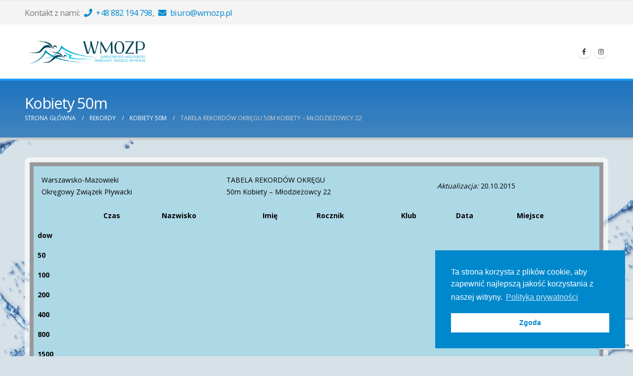

--- FILE ---
content_type: text/html; charset=UTF-8
request_url: https://wmozp.pl/rekordy/kobiety-50m/tabela-rekordow-okregu-50m-kobiety-mlodziezowcy-22/
body_size: 11762
content:
<!DOCTYPE html> 
<html lang="pl-PL"> 
<head>
<meta charset="UTF-8">
<link rel="preload" href="https://wmozp.pl/wp-content/themes/porto/fonts/fontawesome/fa-solid-900.woff2" as="font" type="font/woff2" crossorigin> 
<link rel="preload" href="https://wmozp.pl/wp-content/themes/porto/fonts/fontawesome/fa-regular-400.woff2" as="font" type="font/woff2" crossorigin> 
<link rel="preload" href="https://wmozp.pl/wp-content/themes/porto/fonts/fontawesome/fa-brands-400.woff2" as="font" type="font/woff2" crossorigin> 
<link rel="preload" href="https://wmozp.pl/wp-content/cache/fvm/min/1734025011-cssffcf382f744082cb44711257b75ceff32733c411893c93dcf6cfba19efc10.css" as="style" media="all" /> 
<link rel="preload" href="https://wmozp.pl/wp-content/cache/fvm/min/1734025011-cssc0401f26e50b94c717b23a0522e48cdc3cfd9c17c4b1ef02c1fcf575d8ec1.css" as="style" media="all" /> 
<link rel="preload" href="https://wmozp.pl/wp-content/cache/fvm/min/1734025011-css7916030b60a511548ada147efb0157b7e4dbe059fbf1631890641a8d46d6e.css" as="style" media="all" /> 
<link rel="preload" href="https://wmozp.pl/wp-content/cache/fvm/min/1734025011-css7be7c144216672549751db019efb91fe0ee6fd8b820eb41b0ee74fff1faf5.css" as="style" media="all" /> 
<link rel="preload" href="https://wmozp.pl/wp-content/cache/fvm/min/1734025011-cssb3441fd28f0c1c9b519833f8167540c46f4abcce682fe4c9d297c41cfbe3b.css" as="style" media="all" /> 
<link rel="preload" href="https://wmozp.pl/wp-content/cache/fvm/min/1734025011-css00c227100766965546fe6e59e9ad6ade14deafcfc1304ec6603f55538f575.css" as="style" media="all" /> 
<link rel="preload" href="https://wmozp.pl/wp-content/cache/fvm/min/1734025011-css28cc4e9e9d0f4bb71df98b52f9ed01c5d349202730bf84ecaeec20cd36290.css" as="style" media="all" /> 
<link rel="preload" href="https://wmozp.pl/wp-content/cache/fvm/min/1734025011-css6758f165537072ac7e9987162f70462e358ed025b4df5b73adcd4c9db73c8.css" as="style" media="all" /> 
<link rel="preload" href="https://wmozp.pl/wp-content/cache/fvm/min/1734025011-css5d0134833272cef1923d6a67ac4e1ded1ff0dbee1af98fe8c133ca7c4434e.css" as="style" media="all" /> 
<link rel="preload" href="https://wmozp.pl/wp-content/cache/fvm/min/1734025011-css118ddf9c05cf5fb80af01b82784d0323cde14efffb535ac30f4dc35bf2864.css" as="style" media="all" /> 
<link rel="preload" href="https://wmozp.pl/wp-content/cache/fvm/min/1734025011-css15a61570876f0ab739a99d9f28b4b37bc610331d6f756147ab2753d95d2a2.css" as="style" media="all" /> 
<link rel="preload" href="https://wmozp.pl/wp-content/cache/fvm/min/1734025011-css27e17ac14e4326bdbd3be1fd23405dfe76ec0f02c1b03d9984d2bc42e22f1.css" as="style" media="all" /> 
<link rel="preload" href="https://wmozp.pl/wp-content/cache/fvm/min/1734025011-csse31988f3c6bf4e21c5898767d07612753039d21e1a4f42eda57d0c1c7170b.css" as="style" media="all" /> 
<link rel="preload" href="https://wmozp.pl/wp-content/cache/fvm/min/1734025011-css708fa2c1da933c3e457b69b27ad10fa447489515ffdc8e5eca1abd10371a6.css" as="style" media="all" /> 
<link rel="preload" href="https://wmozp.pl/wp-content/cache/fvm/min/1734025011-css62b21ba27bf75301506082f63e64b61c747281d47e5c2b2a388b51b88d2ba.css" as="style" media="all" /> 
<link rel="preload" href="https://wmozp.pl/wp-content/cache/fvm/min/1734025011-css7a36a8d5b46f6b316d27d47c14a5deb0bca387a29dd57a1e7b34cd4cd3e50.css" as="style" media="all" /> 
<link rel="preload" href="https://wmozp.pl/wp-content/cache/fvm/min/1734025011-cssd7408cf6e2325caead8e54f6d6e7024be2f1aaab93d5be9dde25bc46263b9.css" as="style" media="all" /> 
<link rel="preload" href="https://wmozp.pl/wp-content/cache/fvm/min/1734025011-csseb36396e2600f0fa7bb2b3e7aea9f434e0ecd6acfc41f2cf709ed9190685c.css" as="style" media="all" /> 
<link rel="preload" href="https://wmozp.pl/wp-content/cache/fvm/min/1734025011-cssb3834afc88ea14349c0f801fb50b41c60ceed8d1cabe0475a947ec8a7f277.css" as="style" media="all" /> 
<link rel="preload" href="https://wmozp.pl/wp-content/cache/fvm/min/1734025011-cssb07810988e9c8c7bb11dd3e88b401845e95aab9c01079b9a6e0d0f2231491.css" as="style" media="all" /> 
<link rel="preload" href="https://wmozp.pl/wp-content/cache/fvm/min/1734025011-css63a9b161170060c7fc1f9bb52a795d4fa247f84e6cc819287153e3f8972c2.css" as="style" media="all" />
<script data-cfasync="false">function fvmuag(){var e=navigator.userAgent;if(e.match(/x11.*ox\/54|id\s4.*us.*ome\/62|oobo|ight|tmet|eadl|ngdo|PTST/i))return!1;if(e.match(/x11.*me\/86\.0/i)){var r=screen.width;if("number"==typeof r&&1367==r)return!1}return!0}</script>
<meta name="viewport" content="width=device-width, initial-scale=1, maximum-scale=1"><title>Tabela Rekordów Okręgu 50m Kobiety &#8211; Młodzieżowcy 22 &#8211; Warszawsko &#8211; Mazowiecki Okręgowy Związek Pływacki</title>
<meta name='robots' content='max-image-preview:large' />
<link rel="alternate" type="application/rss+xml" title="Warszawsko - Mazowiecki Okręgowy Związek Pływacki &raquo; Kanał z wpisami" href="https://wmozp.pl/feed/" />
<link rel="alternate" type="application/rss+xml" title="Warszawsko - Mazowiecki Okręgowy Związek Pływacki &raquo; Kanał z komentarzami" href="https://wmozp.pl/comments/feed/" />
<link rel="canonical" href="https://wmozp.pl/rekordy/kobiety-50m/tabela-rekordow-okregu-50m-kobiety-mlodziezowcy-22/" />
<link id="fvm-fonts" rel="stylesheet" href="https://wmozp.pl/wp-content/cache/fvm/min/1734025011-css4f2512d50a0cc57e9f3f9efcd140d7f657f31beb2152c2344859b23a6147d.css" media="fonts" onload="if(fvmuag()){this.media='all'}" /> 
<link rel="profile" href="http://gmpg.org/xfn/11" /> 
<link rel="shortcut icon" href="//wmozp.pl/wp-content/uploads/2021/04/wmozp_logo.png" type="image/x-icon" /> 
<link rel='stylesheet' id='wpa-css-css' href='https://wmozp.pl/wp-content/cache/fvm/min/1734025011-cssffcf382f744082cb44711257b75ceff32733c411893c93dcf6cfba19efc10.css' media='all' /> 
<link rel='stylesheet' id='mec-select2-style-css' href='https://wmozp.pl/wp-content/cache/fvm/min/1734025011-cssc0401f26e50b94c717b23a0522e48cdc3cfd9c17c4b1ef02c1fcf575d8ec1.css' media='all' /> 
<link rel='stylesheet' id='mec-font-icons-css' href='https://wmozp.pl/wp-content/cache/fvm/min/1734025011-css7916030b60a511548ada147efb0157b7e4dbe059fbf1631890641a8d46d6e.css' media='all' /> 
<link rel='stylesheet' id='mec-frontend-style-css' href='https://wmozp.pl/wp-content/cache/fvm/min/1734025011-css7be7c144216672549751db019efb91fe0ee6fd8b820eb41b0ee74fff1faf5.css' media='all' /> 
<link rel='stylesheet' id='mec-tooltip-style-css' href='https://wmozp.pl/wp-content/cache/fvm/min/1734025011-cssb3441fd28f0c1c9b519833f8167540c46f4abcce682fe4c9d297c41cfbe3b.css' media='all' /> 
<link rel='stylesheet' id='mec-tooltip-shadow-style-css' href='https://wmozp.pl/wp-content/cache/fvm/min/1734025011-css00c227100766965546fe6e59e9ad6ade14deafcfc1304ec6603f55538f575.css' media='all' /> 
<link rel='stylesheet' id='featherlight-css' href='https://wmozp.pl/wp-content/cache/fvm/min/1734025011-css28cc4e9e9d0f4bb71df98b52f9ed01c5d349202730bf84ecaeec20cd36290.css' media='all' /> 
<link rel='stylesheet' id='mec-lity-style-css' href='https://wmozp.pl/wp-content/cache/fvm/min/1734025011-css6758f165537072ac7e9987162f70462e358ed025b4df5b73adcd4c9db73c8.css' media='all' /> 
<link rel='stylesheet' id='mec-general-calendar-style-css' href='https://wmozp.pl/wp-content/cache/fvm/min/1734025011-css5d0134833272cef1923d6a67ac4e1ded1ff0dbee1af98fe8c133ca7c4434e.css' media='all' /> 
<link rel='stylesheet' id='wp-block-library-css' href='https://wmozp.pl/wp-content/cache/fvm/min/1734025011-css118ddf9c05cf5fb80af01b82784d0323cde14efffb535ac30f4dc35bf2864.css' media='all' /> 
<style id='wp-block-library-theme-inline-css' media="all">#start-resizable-editor-section{display:none}.wp-block-audio figcaption{color:#555;font-size:13px;text-align:center}.is-dark-theme .wp-block-audio figcaption{color:hsla(0,0%,100%,.65)}.wp-block-code{font-family:Menlo,Consolas,monaco,monospace;color:#1e1e1e;padding:.8em 1em;border:1px solid #ddd;border-radius:4px}.wp-block-embed figcaption{color:#555;font-size:13px;text-align:center}.is-dark-theme .wp-block-embed figcaption{color:hsla(0,0%,100%,.65)}.blocks-gallery-caption{color:#555;font-size:13px;text-align:center}.is-dark-theme .blocks-gallery-caption{color:hsla(0,0%,100%,.65)}.wp-block-image figcaption{color:#555;font-size:13px;text-align:center}.is-dark-theme .wp-block-image figcaption{color:hsla(0,0%,100%,.65)}.wp-block-pullquote{border-top:4px solid;border-bottom:4px solid;margin-bottom:1.75em;color:currentColor}.wp-block-pullquote__citation,.wp-block-pullquote cite,.wp-block-pullquote footer{color:currentColor;text-transform:uppercase;font-size:.8125em;font-style:normal}.wp-block-quote{border-left:.25em solid;margin:0 0 1.75em;padding-left:1em}.wp-block-quote cite,.wp-block-quote footer{color:currentColor;font-size:.8125em;position:relative;font-style:normal}.wp-block-quote.has-text-align-right{border-left:none;border-right:.25em solid;padding-left:0;padding-right:1em}.wp-block-quote.has-text-align-center{border:none;padding-left:0}.wp-block-quote.is-large,.wp-block-quote.is-style-large{border:none}.wp-block-search .wp-block-search__label{font-weight:700}.wp-block-group.has-background{padding:1.25em 2.375em;margin-top:0;margin-bottom:0}.wp-block-separator{border:none;border-bottom:2px solid;margin-left:auto;margin-right:auto;opacity:.4}.wp-block-separator:not(.is-style-wide):not(.is-style-dots){width:100px}.wp-block-separator.has-background:not(.is-style-dots){border-bottom:none;height:1px}.wp-block-separator.has-background:not(.is-style-wide):not(.is-style-dots){height:2px}.wp-block-table thead{border-bottom:3px solid}.wp-block-table tfoot{border-top:3px solid}.wp-block-table td,.wp-block-table th{padding:.5em;border:1px solid;word-break:normal}.wp-block-table figcaption{color:#555;font-size:13px;text-align:center}.is-dark-theme .wp-block-table figcaption{color:hsla(0,0%,100%,.65)}.wp-block-video figcaption{color:#555;font-size:13px;text-align:center}.is-dark-theme .wp-block-video figcaption{color:hsla(0,0%,100%,.65)}.wp-block-template-part.has-background{padding:1.25em 2.375em;margin-top:0;margin-bottom:0}#end-resizable-editor-section{display:none}</style> 
<link rel='stylesheet' id='contact-form-7-css' href='https://wmozp.pl/wp-content/cache/fvm/min/1734025011-css15a61570876f0ab739a99d9f28b4b37bc610331d6f756147ab2753d95d2a2.css' media='all' /> 
<link rel='stylesheet' id='nsc_bar_nice-cookie-consent-css' href='https://wmozp.pl/wp-content/cache/fvm/min/1734025011-css27e17ac14e4326bdbd3be1fd23405dfe76ec0f02c1b03d9984d2bc42e22f1.css' media='all' /> 
<link rel='stylesheet' id='porto-css-vars-css' href='https://wmozp.pl/wp-content/cache/fvm/min/1734025011-csse31988f3c6bf4e21c5898767d07612753039d21e1a4f42eda57d0c1c7170b.css' media='all' /> 
<link rel='stylesheet' id='js_composer_front-css' href='https://wmozp.pl/wp-content/cache/fvm/min/1734025011-css708fa2c1da933c3e457b69b27ad10fa447489515ffdc8e5eca1abd10371a6.css' media='all' /> 
<link rel='stylesheet' id='bootstrap-css' href='https://wmozp.pl/wp-content/cache/fvm/min/1734025011-css62b21ba27bf75301506082f63e64b61c747281d47e5c2b2a388b51b88d2ba.css' media='all' /> 
<link rel='stylesheet' id='porto-plugins-css' href='https://wmozp.pl/wp-content/cache/fvm/min/1734025011-css7a36a8d5b46f6b316d27d47c14a5deb0bca387a29dd57a1e7b34cd4cd3e50.css' media='all' /> 
<link rel='stylesheet' id='porto-theme-css' href='https://wmozp.pl/wp-content/cache/fvm/min/1734025011-cssd7408cf6e2325caead8e54f6d6e7024be2f1aaab93d5be9dde25bc46263b9.css' media='all' /> 
<link rel='stylesheet' id='porto-shortcodes-css' href='https://wmozp.pl/wp-content/cache/fvm/min/1734025011-csseb36396e2600f0fa7bb2b3e7aea9f434e0ecd6acfc41f2cf709ed9190685c.css' media='all' /> 
<link rel='stylesheet' id='porto-dynamic-style-css' href='https://wmozp.pl/wp-content/cache/fvm/min/1734025011-cssb3834afc88ea14349c0f801fb50b41c60ceed8d1cabe0475a947ec8a7f277.css' media='all' /> 
<link rel='stylesheet' id='porto-style-css' href='https://wmozp.pl/wp-content/cache/fvm/min/1734025011-cssb07810988e9c8c7bb11dd3e88b401845e95aab9c01079b9a6e0d0f2231491.css' media='all' /> 
<style id='porto-style-inline-css' media="all">#header .logo,.side-header-narrow-bar-logo{max-width:300px}@media (min-width:1220px){#header .logo{max-width:250px}}@media (max-width:991px){#header .logo{max-width:110px}}@media (max-width:767px){#header .logo{max-width:110px}}#header.sticky-header .logo{max-width:312.5px}.loading-overlay-showing>.loading-overlay{opacity:1;visibility:visible;transition-delay:0}.loading-overlay{transition:visibility 0s ease-in-out 0.5s,opacity 0.5s ease-in-out;position:absolute;bottom:0;left:0;opacity:0;right:0;top:0;visibility:hidden}.loading-overlay .loader{display:inline-block;border:2px solid transparent;width:40px;height:40px;-webkit-animation:spin 0.75s infinite linear;animation:spin 0.75s infinite linear;border-image:none;border-radius:50%;vertical-align:middle;position:absolute;margin:auto;left:0;right:0;top:0;bottom:0;z-index:2;border-top-color:#08c}.loading-overlay .loader:before{content:"";display:inline-block;border:inherit;width:inherit;height:inherit;-webkit-animation:spin 1.5s infinite ease;animation:spin 1.5s infinite ease;border-radius:inherit;position:absolute;left:-2px;top:-2px;border-top-color:inherit}body>.loading-overlay{position:fixed;z-index:999999}#header,.sticky-header .header-main.sticky{border-top:3px solid #ededed}</style> 
<link rel='stylesheet' id='styles-child-css' href='https://wmozp.pl/wp-content/cache/fvm/min/1734025011-css63a9b161170060c7fc1f9bb52a795d4fa247f84e6cc819287153e3f8972c2.css' media='all' /> 
<script src='https://wmozp.pl/wp-includes/js/jquery/jquery.min.js?ver=3.6.0' id='jquery-core-js'></script>
<script src='https://wmozp.pl/wp-includes/js/jquery/jquery-migrate.min.js?ver=3.3.2' id='jquery-migrate-js'></script>
<script src='https://wmozp.pl/wp-content/plugins/modern-events-calendar-lite/assets/js/mec-general-calendar.js?ver=6.2.7' id='mec-general-calendar-script-js'></script>
<script id='mec-frontend-script-js-extra'>
var mecdata = {"day":"dzie\u0144","days":"dni","hour":"godzina","hours":"godzin","minute":"minuta","minutes":"minut","second":"sekunda","seconds":"sekund","elementor_edit_mode":"no","recapcha_key":"","ajax_url":"https:\/\/wmozp.pl\/wp-admin\/admin-ajax.php","fes_nonce":"bdc38d7973","current_year":"2026","current_month":"01","datepicker_format":"yy-mm-dd&Y-m-d"};
</script>
<script src='https://wmozp.pl/wp-content/plugins/modern-events-calendar-lite/assets/js/frontend.js?ver=6.2.7' id='mec-frontend-script-js'></script>
<script src='https://wmozp.pl/wp-content/plugins/modern-events-calendar-lite/assets/js/events.js?ver=6.2.7' id='mec-events-script-js'></script>
<script type="text/javascript">
WebFontConfig = {
google: { families: [ 'Open+Sans:200,300,400,500,600,700,800','Shadows+Into+Light:400,700','Playfair+Display:400,700' ] }
};
(function(d) {
var wf = d.createElement('script'), s = d.scripts[0];
wf.src = 'https://wmozp.pl/wp-content/themes/porto/js/libs/webfont.js';
wf.async = true;
s.parentNode.insertBefore(wf, s);
})(document);</script>
<style id="wp-custom-css" media="all">article.post .post-image .owl-lazy:not(.owl-lazy-loaded),article.post .post-image .porto-lazyload:not(.lazy-load-loaded){width:auto;margin:auto}.slick-track{display:flex!important;align-items:center}label,textarea,input{width:100%}.mec-event-data-field-item.mec-field-item-url{width:100%}.table-autonumerate tbody{counter-reset:rowNumber}.table-autonumerate thead tr:before{display:table-cell;content:'Lp.';font-weight:700;padding:.3em;text-align:right;vertical-align:middle}.table-autonumerate tbody tr:before{display:table-cell;counter-increment:rowNumber;content:counter(rowNumber);padding:.3em;text-align:right;vertical-align:middle}.tr-text-bold{font-weight:700}.mec-load-month-link{font-weight:600;color:dimgray}.google-map{width:100%}.btn,.post .btn-default.btn{display:flex;align-items:center;justify-content:center;border:2px solid #08c;box-sizing:border-box;border-radius:5px;color:#fff;background:#08c;padding:15px 0}.btn:hover{background:transparent;display:flex;align-items:center;justify-content:center;border:2px solid #08c;box-sizing:border-box;border-radius:5px;color:#000}</style> 
<noscript><style> .wpb_animate_when_almost_visible { opacity: 1; }</style></noscript>
<style type="text/css" media="all">.mec-wrap,.mec-wrap div:not([class^="elementor-"]),.lity-container,.mec-wrap h1,.mec-wrap h2,.mec-wrap h3,.mec-wrap h4,.mec-wrap h5,.mec-wrap h6,.entry-content .mec-wrap h1,.entry-content .mec-wrap h2,.entry-content .mec-wrap h3,.entry-content .mec-wrap h4,.entry-content .mec-wrap h5,.entry-content .mec-wrap h6,.mec-wrap .mec-totalcal-box input[type="submit"],.mec-wrap .mec-totalcal-box .mec-totalcal-view span,.mec-agenda-event-title a,.lity-content .mec-events-meta-group-booking select,.lity-content .mec-book-ticket-variation h5,.lity-content .mec-events-meta-group-booking input[type="number"],.lity-content .mec-events-meta-group-booking input[type="text"],.lity-content .mec-events-meta-group-booking input[type="email"],.mec-organizer-item a,.mec-single-event .mec-events-meta-group-booking ul.mec-book-tickets-container li.mec-book-ticket-container label{font-family:"Montserrat",-apple-system,BlinkMacSystemFont,"Segoe UI",Roboto,sans-serif}.mec-event-content p,.mec-search-bar-result .mec-event-detail{font-family:Roboto,sans-serif}.mec-wrap .mec-totalcal-box input,.mec-wrap .mec-totalcal-box select,.mec-checkboxes-search .mec-searchbar-category-wrap,.mec-wrap .mec-totalcal-box .mec-totalcal-view span{font-family:"Roboto",Helvetica,Arial,sans-serif}.mec-event-grid-modern .event-grid-modern-head .mec-event-day,.mec-event-list-minimal .mec-time-details,.mec-event-list-minimal .mec-event-detail,.mec-event-list-modern .mec-event-detail,.mec-event-grid-minimal .mec-time-details,.mec-event-grid-minimal .mec-event-detail,.mec-event-grid-simple .mec-event-detail,.mec-event-cover-modern .mec-event-place,.mec-event-cover-clean .mec-event-place,.mec-calendar .mec-event-article .mec-localtime-details div,.mec-calendar .mec-event-article .mec-event-detail,.mec-calendar.mec-calendar-daily .mec-calendar-d-top h2,.mec-calendar.mec-calendar-daily .mec-calendar-d-top h3,.mec-toggle-item-col .mec-event-day,.mec-weather-summary-temp{font-family:"Roboto",sans-serif}.mec-fes-form,.mec-fes-list,.mec-fes-form input,.mec-event-date .mec-tooltip .box,.mec-event-status .mec-tooltip .box,.ui-datepicker.ui-widget,.mec-fes-form button[type="submit"].mec-fes-sub-button,.mec-wrap .mec-timeline-events-container p,.mec-wrap .mec-timeline-events-container h4,.mec-wrap .mec-timeline-events-container div,.mec-wrap .mec-timeline-events-container a,.mec-wrap .mec-timeline-events-container span{font-family:-apple-system,BlinkMacSystemFont,"Segoe UI",Roboto,sans-serif!important}.mec-event-grid-minimal .mec-modal-booking-button:hover,.mec-events-timeline-wrap .mec-organizer-item a,.mec-events-timeline-wrap .mec-organizer-item:after,.mec-events-timeline-wrap .mec-shortcode-organizers i,.mec-timeline-event .mec-modal-booking-button,.mec-wrap .mec-map-lightbox-wp.mec-event-list-classic .mec-event-date,.mec-timetable-t2-col .mec-modal-booking-button:hover,.mec-event-container-classic .mec-modal-booking-button:hover,.mec-calendar-events-side .mec-modal-booking-button:hover,.mec-event-grid-yearly .mec-modal-booking-button,.mec-events-agenda .mec-modal-booking-button,.mec-event-grid-simple .mec-modal-booking-button,.mec-event-list-minimal .mec-modal-booking-button:hover,.mec-timeline-month-divider,.mec-wrap.colorskin-custom .mec-totalcal-box .mec-totalcal-view span:hover,.mec-wrap.colorskin-custom .mec-calendar.mec-event-calendar-classic .mec-selected-day,.mec-wrap.colorskin-custom .mec-color,.mec-wrap.colorskin-custom .mec-event-sharing-wrap .mec-event-sharing>li:hover a,.mec-wrap.colorskin-custom .mec-color-hover:hover,.mec-wrap.colorskin-custom .mec-color-before *:before,.mec-wrap.colorskin-custom .mec-widget .mec-event-grid-classic.owl-carousel .owl-nav i,.mec-wrap.colorskin-custom .mec-event-list-classic a.magicmore:hover,.mec-wrap.colorskin-custom .mec-event-grid-simple:hover .mec-event-title,.mec-wrap.colorskin-custom .mec-single-event .mec-event-meta dd.mec-events-event-categories:before,.mec-wrap.colorskin-custom .mec-single-event-date:before,.mec-wrap.colorskin-custom .mec-single-event-time:before,.mec-wrap.colorskin-custom .mec-events-meta-group.mec-events-meta-group-venue:before,.mec-wrap.colorskin-custom .mec-calendar .mec-calendar-side .mec-previous-month i,.mec-wrap.colorskin-custom .mec-calendar .mec-calendar-side .mec-next-month:hover,.mec-wrap.colorskin-custom .mec-calendar .mec-calendar-side .mec-previous-month:hover,.mec-wrap.colorskin-custom .mec-calendar .mec-calendar-side .mec-next-month:hover,.mec-wrap.colorskin-custom .mec-calendar.mec-event-calendar-classic dt.mec-selected-day:hover,.mec-wrap.colorskin-custom .mec-infowindow-wp h5 a:hover,.colorskin-custom .mec-events-meta-group-countdown .mec-end-counts h3,.mec-calendar .mec-calendar-side .mec-next-month i,.mec-wrap .mec-totalcal-box i,.mec-calendar .mec-event-article .mec-event-title a:hover,.mec-attendees-list-details .mec-attendee-profile-link a:hover,.mec-wrap.colorskin-custom .mec-next-event-details li i,.mec-next-event-details i:before,.mec-marker-infowindow-wp .mec-marker-infowindow-count,.mec-next-event-details a,.mec-wrap.colorskin-custom .mec-events-masonry-cats a.mec-masonry-cat-selected,.lity .mec-color,.lity .mec-color-before :before,.lity .mec-color-hover:hover,.lity .mec-wrap .mec-color,.lity .mec-wrap .mec-color-before :before,.lity .mec-wrap .mec-color-hover:hover,.leaflet-popup-content .mec-color,.leaflet-popup-content .mec-color-before :before,.leaflet-popup-content .mec-color-hover:hover,.leaflet-popup-content .mec-wrap .mec-color,.leaflet-popup-content .mec-wrap .mec-color-before :before,.leaflet-popup-content .mec-wrap .mec-color-hover:hover,.mec-calendar.mec-calendar-daily .mec-calendar-d-table .mec-daily-view-day.mec-daily-view-day-active.mec-color,.mec-map-boxshow div .mec-map-view-event-detail.mec-event-detail i,.mec-map-boxshow div .mec-map-view-event-detail.mec-event-detail:hover,.mec-map-boxshow .mec-color,.mec-map-boxshow .mec-color-before :before,.mec-map-boxshow .mec-color-hover:hover,.mec-map-boxshow .mec-wrap .mec-color,.mec-map-boxshow .mec-wrap .mec-color-before :before,.mec-map-boxshow .mec-wrap .mec-color-hover:hover,.mec-choosen-time-message,.mec-booking-calendar-month-navigation .mec-next-month:hover,.mec-booking-calendar-month-navigation .mec-previous-month:hover,.mec-yearly-view-wrap .mec-agenda-event-title a:hover,.mec-yearly-view-wrap .mec-yearly-title-sec .mec-next-year i,.mec-yearly-view-wrap .mec-yearly-title-sec .mec-previous-year i,.mec-yearly-view-wrap .mec-yearly-title-sec .mec-next-year:hover,.mec-yearly-view-wrap .mec-yearly-title-sec .mec-previous-year:hover,.mec-av-spot .mec-av-spot-head .mec-av-spot-box span,.mec-wrap.colorskin-custom .mec-calendar .mec-calendar-side .mec-previous-month:hover .mec-load-month-link,.mec-wrap.colorskin-custom .mec-calendar .mec-calendar-side .mec-next-month:hover .mec-load-month-link,.mec-yearly-view-wrap .mec-yearly-title-sec .mec-previous-year:hover .mec-load-month-link,.mec-yearly-view-wrap .mec-yearly-title-sec .mec-next-year:hover .mec-load-month-link,.mec-skin-list-events-container .mec-data-fields-tooltip .mec-data-fields-tooltip-box ul .mec-event-data-field-item a,.mec-booking-shortcode .mec-event-ticket-name,.mec-booking-shortcode .mec-event-ticket-price,.mec-booking-shortcode .mec-ticket-variation-name,.mec-booking-shortcode .mec-ticket-variation-price,.mec-booking-shortcode label,.mec-booking-shortcode .nice-select,.mec-booking-shortcode input,.mec-booking-shortcode span.mec-book-price-detail-description,.mec-booking-shortcode .mec-ticket-name,.mec-booking-shortcode label.wn-checkbox-label,.mec-wrap.mec-cart table tr td a{color:#0093d0}.mec-skin-carousel-container .mec-event-footer-carousel-type3 .mec-modal-booking-button:hover,.mec-wrap.colorskin-custom .mec-event-sharing .mec-event-share:hover .event-sharing-icon,.mec-wrap.colorskin-custom .mec-event-grid-clean .mec-event-date,.mec-wrap.colorskin-custom .mec-event-list-modern .mec-event-sharing>li:hover a i,.mec-wrap.colorskin-custom .mec-event-list-modern .mec-event-sharing .mec-event-share:hover .mec-event-sharing-icon,.mec-wrap.colorskin-custom .mec-event-list-modern .mec-event-sharing li:hover a i,.mec-wrap.colorskin-custom .mec-calendar:not(.mec-event-calendar-classic) .mec-selected-day,.mec-wrap.colorskin-custom .mec-calendar .mec-selected-day:hover,.mec-wrap.colorskin-custom .mec-calendar .mec-calendar-row dt.mec-has-event:hover,.mec-wrap.colorskin-custom .mec-calendar .mec-has-event:after,.mec-wrap.colorskin-custom .mec-bg-color,.mec-wrap.colorskin-custom .mec-bg-color-hover:hover,.colorskin-custom .mec-event-sharing-wrap:hover>li,.mec-wrap.colorskin-custom .mec-totalcal-box .mec-totalcal-view span.mec-totalcalview-selected,.mec-wrap .flip-clock-wrapper ul li a div div.inn,.mec-wrap .mec-totalcal-box .mec-totalcal-view span.mec-totalcalview-selected,.event-carousel-type1-head .mec-event-date-carousel,.mec-event-countdown-style3 .mec-event-date,#wrap .mec-wrap article.mec-event-countdown-style1,.mec-event-countdown-style1 .mec-event-countdown-part3 a.mec-event-button,.mec-wrap .mec-event-countdown-style2,.mec-map-get-direction-btn-cnt input[type="submit"],.mec-booking button,span.mec-marker-wrap,.mec-wrap.colorskin-custom .mec-timeline-events-container .mec-timeline-event-date:before,.mec-has-event-for-booking.mec-active .mec-calendar-novel-selected-day,.mec-booking-tooltip.multiple-time .mec-booking-calendar-date.mec-active,.mec-booking-tooltip.multiple-time .mec-booking-calendar-date:hover,.mec-ongoing-normal-label,.mec-calendar .mec-has-event:after,.mec-event-list-modern .mec-event-sharing li:hover .telegram{background-color:#0093d0}.mec-booking-tooltip.multiple-time .mec-booking-calendar-date:hover,.mec-calendar-day.mec-active .mec-booking-tooltip.multiple-time .mec-booking-calendar-date.mec-active{background-color:#0093d0}.mec-skin-carousel-container .mec-event-footer-carousel-type3 .mec-modal-booking-button:hover,.mec-timeline-month-divider,.mec-wrap.colorskin-custom .mec-single-event .mec-speakers-details ul li .mec-speaker-avatar a:hover img,.mec-wrap.colorskin-custom .mec-event-list-modern .mec-event-sharing>li:hover a i,.mec-wrap.colorskin-custom .mec-event-list-modern .mec-event-sharing .mec-event-share:hover .mec-event-sharing-icon,.mec-wrap.colorskin-custom .mec-event-list-standard .mec-month-divider span:before,.mec-wrap.colorskin-custom .mec-single-event .mec-social-single:before,.mec-wrap.colorskin-custom .mec-single-event .mec-frontbox-title:before,.mec-wrap.colorskin-custom .mec-calendar .mec-calendar-events-side .mec-table-side-day,.mec-wrap.colorskin-custom .mec-border-color,.mec-wrap.colorskin-custom .mec-border-color-hover:hover,.colorskin-custom .mec-single-event .mec-frontbox-title:before,.colorskin-custom .mec-single-event .mec-wrap-checkout h4:before,.colorskin-custom .mec-single-event .mec-events-meta-group-booking form>h4:before,.mec-wrap.colorskin-custom .mec-totalcal-box .mec-totalcal-view span.mec-totalcalview-selected,.mec-wrap .mec-totalcal-box .mec-totalcal-view span.mec-totalcalview-selected,.event-carousel-type1-head .mec-event-date-carousel:after,.mec-wrap.colorskin-custom .mec-events-masonry-cats a.mec-masonry-cat-selected,.mec-marker-infowindow-wp .mec-marker-infowindow-count,.mec-wrap.colorskin-custom .mec-events-masonry-cats a:hover,.mec-has-event-for-booking .mec-calendar-novel-selected-day,.mec-booking-tooltip.multiple-time .mec-booking-calendar-date.mec-active,.mec-booking-tooltip.multiple-time .mec-booking-calendar-date:hover,.mec-virtual-event-history h3:before,.mec-booking-tooltip.multiple-time .mec-booking-calendar-date:hover,.mec-calendar-day.mec-active .mec-booking-tooltip.multiple-time .mec-booking-calendar-date.mec-active,.mec-rsvp-form-box form>h4:before,.mec-wrap .mec-box-title::before,.mec-box-title::before{border-color:#0093d0}.mec-wrap.colorskin-custom .mec-event-countdown-style3 .mec-event-date:after,.mec-wrap.colorskin-custom .mec-month-divider span:before,.mec-calendar.mec-event-container-simple dl dt.mec-selected-day,.mec-calendar.mec-event-container-simple dl dt.mec-selected-day:hover{border-bottom-color:#0093d0}.mec-wrap.colorskin-custom article.mec-event-countdown-style1 .mec-event-countdown-part2:after{border-color:transparent transparent transparent #0093d0}.mec-wrap.colorskin-custom .mec-box-shadow-color{box-shadow:0 4px 22px -7px #0093d0}.mec-events-timeline-wrap .mec-shortcode-organizers,.mec-timeline-event .mec-modal-booking-button,.mec-events-timeline-wrap:before,.mec-wrap.colorskin-custom .mec-timeline-event-local-time,.mec-wrap.colorskin-custom .mec-timeline-event-time,.mec-wrap.colorskin-custom .mec-timeline-event-location,.mec-choosen-time-message{background:rgba(0,147,208,.11)}.mec-wrap.colorskin-custom .mec-timeline-events-container .mec-timeline-event-date:after{background:rgba(0,147,208,.3)}.mec-booking-shortcode button{box-shadow:0 2px 2px rgba(0 147 208 / 27%)}.mec-booking-shortcode button.mec-book-form-back-button{background-color:rgba(0 147 208 / 40%)}.mec-events-meta-group-booking-shortcode{background:rgba(0,147,208,.14)}.mec-booking-shortcode label.wn-checkbox-label,.mec-booking-shortcode .nice-select,.mec-booking-shortcode input,.mec-booking-shortcode .mec-book-form-gateway-label input[type=radio]:before,.mec-booking-shortcode input[type=radio]:checked:before,.mec-booking-shortcode ul.mec-book-price-details li,.mec-booking-shortcode ul.mec-book-price-details{border-color:rgba(0 147 208 / 27%)!important}.mec-booking-shortcode input::-webkit-input-placeholder,.mec-booking-shortcode textarea::-webkit-input-placeholder{color:#0093d0}.mec-booking-shortcode input::-moz-placeholder,.mec-booking-shortcode textarea::-moz-placeholder{color:#0093d0}.mec-booking-shortcode input:-ms-input-placeholder,.mec-booking-shortcode textarea:-ms-input-placeholder{color:#0093d0}.mec-booking-shortcode input:-moz-placeholder,.mec-booking-shortcode textarea:-moz-placeholder{color:#0093d0}.mec-booking-shortcode label.wn-checkbox-label:after,.mec-booking-shortcode label.wn-checkbox-label:before,.mec-booking-shortcode input[type=radio]:checked:after{background-color:#0093d0}</style>
</head>
<body class="page-template-default page page-id-1770 page-child parent-pageid-2806 wp-embed-responsive full blog-1 loading-overlay-showing wpb-js-composer js-comp-ver-6.8.0 vc_responsive"> <div class="loading-overlay"><div class="bounce-loader"><div class="bounce1"></div><div class="bounce2"></div><div class="bounce3"></div></div></div> <div class="page-wrapper"> <div class="header-wrapper header-reveal"> <header id="header" class="header-corporate header-15"> <div class="header-top"> <div class="container"> <div class="header-left"> <div class="block-inline"><div class="header-contact">Kontakt z nami: <a href="tel:+48882194798"><i class="fa fa-phone"></i>&nbsp;+48 882 194 798</a>, <a href="mailto:biuro@wmozp.pl"><i class="fa fa-envelope"></i>&nbsp;biuro@wmozp.pl</a></div></div> </div> <div class="header-right"> <div class="searchform-popup search-popup"><a class="search-toggle"><i class="fas fa-search"></i><span class="search-text">Wyszukaj</span></a> <form action="https://wmozp.pl/" method="get" class="searchform"> <div class="searchform-fields"> <span class="text"><input name="s" type="text" value="" placeholder="Wyszukaj" autocomplete="off" /></span> <span class="button-wrap"> <button class="btn btn-special" title="Wyszukaj" type="submit"><i class="fas fa-search"></i></button> </span> </div> <div class="live-search-list"></div> </form> </div> </div> </div> </div> <div class="header-main"> <div class="container"> <div class="header-left"> <div class="logo"> <a href="https://wmozp.pl/" title="Warszawsko &#8211; Mazowiecki Okręgowy Związek Pływacki - " rel="home"> <img class="img-responsive standard-logo retina-logo" src="//wmozp.pl/wp-content/uploads/2021/04/wmozp_logo.png" alt="Warszawsko &#8211; Mazowiecki Okręgowy Związek Pływacki" /> </a> </div> </div> <div class="header-right"> <div class="searchform-popup search-popup"><a class="search-toggle"><i class="fas fa-search"></i><span class="search-text">Wyszukaj</span></a> <form action="https://wmozp.pl/" method="get" class="searchform"> <div class="searchform-fields"> <span class="text"><input name="s" type="text" value="" placeholder="Wyszukaj" autocomplete="off" /></span> <span class="button-wrap"> <button class="btn btn-special" title="Wyszukaj" type="submit"><i class="fas fa-search"></i></button> </span> </div> <div class="live-search-list"></div> </form> </div> <div id="main-menu" class="show-header-top" > </div> <div class="share-links"> <a target="_blank" rel="nofollow noopener noreferrer" class="share-facebook" href="http://www.facebook.com/WarszawskoMazowieckiOkregowyZwiazekPlywacki" title="Facebook"></a> <a target="_blank" rel="nofollow noopener noreferrer" class="share-instagram" href="https://www.instagram.com/fotowmozp/" title="Instagram"></a> </div> <a class="mobile-toggle" href="#"><i class="fas fa-bars"></i></a> </div> </div> </div> </header> </div> <section class="page-top page-header-2"> <div class="container"> <div class="row"> <div class="col-lg-12"> <div class=""> <h1 class="page-title">Kobiety 50m</h1> </div> <div class="breadcrumbs-wrap"> <ul class="breadcrumb" itemscope itemtype="https://schema.org/BreadcrumbList"><li itemprop="itemListElement" itemscope itemtype="https://schema.org/ListItem"><a itemprop="item" href="https://wmozp.pl"><span itemprop="name">Strona główna</span></a>
<meta itemprop="position" content="1" /><i class="delimiter"></i></li><li itemprop="itemListElement" itemscope itemtype="https://schema.org/ListItem"><a itemprop="item" href="https://wmozp.pl/rekordy/"><span itemprop="name">Rekordy</span></a>
<meta itemprop="position" content="2" /><i class="delimiter"></i></li><li itemprop="itemListElement" itemscope itemtype="https://schema.org/ListItem"><a itemprop="item" href="https://wmozp.pl/rekordy/kobiety-50m/"><span itemprop="name">Kobiety 50m</span></a>
<meta itemprop="position" content="3" /><i class="delimiter"></i></li><li>Tabela Rekordów Okręgu 50m Kobiety &#8211; Młodzieżowcy 22</li></ul> </div> </div> </div> </div> </section> <div id="main" class="column1 boxed main-boxed"> <div class="container"> <div class="row main-content-wrap"> <div class="main-content col-lg-12"> <div id="content" role="main"> <article class="post-1770 page type-page status-publish hentry"> <h2 class="entry-title" style="display: none;">Tabela Rekordów Okręgu 50m Kobiety &#8211; Młodzieżowcy 22</h2><span class="vcard" style="display: none;"><span class="fn"><a href="https://wmozp.pl/author/admin/" title="Wpisy od admin" rel="author">admin</a></span></span><span class="updated" style="display:none">2021-04-16T15:22:35+01:00</span> <div class="page-content"> <table style="background: #999999; width: 100%; padding: 0px; margin: 0px;" border="0" cellspacing="0" cellpadding="0"> <tbody> <tr> <td> <div id="rec-table"> <table border="0" width="100%" cellspacing="1" cellpadding="0"> <thead> <tr> <td class="header" colspan="9"> <table border="0" width="100%" cellspacing="0" cellpadding="0"> <tbody> <tr class="header"> <td class="hleft">Warszawsko-Mazowieki<br /> Okręgowy Związek Pływacki</td> <td class="hcenter">TABELA REKORDÓW OKRĘGU</p> <p>50m Kobiety &#8211; Młodzieżowcy 22</td> <td class="hright"><em>Aktualizacja:</em> 20.10.2015</td> </tr> </tbody> </table> </td> </tr> </thead> <tbody> <tr> <th class="colheader" scope="col"></th> <th class="colheader" scope="col">Czas</th> <th class="colheader" scope="col">Nazwisko</th> <th class="colheader" scope="col">Imię</th> <th class="colheader" scope="col">Rocznik</th> <th class="colheader" colspan="2" scope="col">Klub</th> <th class="colheader" scope="col">Data</th> <th class="colheader" scope="col">Miejsce</th> </tr> <tr> <th scope="row">dow</th> <td class="space" colspan="8"></td> </tr> <tr> <th scope="row">50</th> <td></td> <td></td> <td></td> <td></td> <td colspan="2"></td> <td></td> <td></td> </tr> <tr> <th scope="row">100</th> <td></td> <td></td> <td></td> <td></td> <td colspan="2"></td> <td></td> <td></td> </tr> <tr> <th scope="row">200</th> <td></td> <td></td> <td></td> <td></td> <td colspan="2"></td> <td></td> <td></td> </tr> <tr> <th scope="row">400</th> <td></td> <td></td> <td></td> <td></td> <td colspan="2"></td> <td></td> <td></td> </tr> <tr> <th scope="row">800</th> <td></td> <td></td> <td></td> <td></td> <td colspan="2"></td> <td></td> <td></td> </tr> <tr> <th scope="row">1500</th> <td></td> <td></td> <td></td> <td></td> <td colspan="2"></td> <td></td> <td></td> </tr> <tr> <th scope="row">grzb</th> <td class="space" colspan="8"></td> </tr> <tr> <th scope="row">50</th> <td></td> <td></td> <td></td> <td></td> <td colspan="2"></td> <td></td> <td></td> </tr> <tr> <th scope="row">100</th> <td></td> <td></td> <td></td> <td></td> <td colspan="2"></td> <td></td> <td></td> </tr> <tr> <th scope="row">200</th> <td></td> <td></td> <td></td> <td></td> <td colspan="2"></td> <td></td> <td></td> </tr> <tr> <th scope="row">klas</th> <td class="space" colspan="8"></td> </tr> <tr> <th scope="row">50</th> <td></td> <td></td> <td></td> <td></td> <td colspan="2"></td> <td></td> <td></td> </tr> <tr> <th scope="row">100</th> <td></td> <td></td> <td></td> <td></td> <td colspan="2"></td> <td></td> <td></td> </tr> <tr> <th scope="row">200</th> <td></td> <td></td> <td></td> <td></td> <td colspan="2"></td> <td></td> <td></td> </tr> <tr> <th scope="row">mot</th> <td class="space" colspan="8"></td> </tr> <tr> <th scope="row">50</th> <td></td> <td></td> <td></td> <td></td> <td colspan="2"></td> <td></td> <td></td> </tr> <tr> <th scope="row">100</th> <td></td> <td></td> <td></td> <td></td> <td colspan="2"></td> <td></td> <td></td> </tr> <tr> <th scope="row">200</th> <td></td> <td></td> <td></td> <td></td> <td colspan="2"></td> <td></td> <td></td> </tr> <tr> <th scope="row">zmn</th> <td class="space" colspan="8"></td> </tr> <tr> <th scope="row">100</th> <td></td> <td></td> <td></td> <td></td> <td colspan="2"></td> <td></td> <td></td> </tr> <tr> <th scope="row">200</th> <td></td> <td></td> <td></td> <td></td> <td colspan="2"></td> <td></td> <td></td> </tr> <tr> <th scope="row">400</th> <td></td> <td></td> <td></td> <td></td> <td colspan="2"></td> <td></td> <td></td> </tr> <tr> <th colspan="9" scope="row">Sztafety Klubowe</th> </tr> <tr> <th scope="row">dow</th> <td class="space" colspan="8"></td> </tr> <tr> <th scope="row">4&#215;100</th> <td></td> <td></td> <td></td> <td></td> <td></td> <td></td> <td></td> <td></td> </tr> <tr> <th scope="row">4&#215;200</th> <td></td> <td></td> <td></td> <td></td> <td></td> <td></td> <td></td> <td></td> </tr> <tr> <th scope="row">zmn</th> <td class="space" colspan="8"></td> </tr> <tr> <th scope="row">4&#215;50</th> <td></td> <td></td> <td></td> <td></td> <td></td> <td></td> <td></td> <td></td> </tr> <tr> <th scope="row">4&#215;100</th> <td></td> <td></td> <td></td> <td></td> <td></td> <td></td> <td></td> <td></td> </tr> <tr> <th colspan="9" scope="row">Sztafety Klubowe Mieszane</th> </tr> <tr> <th scope="row">dow</th> <td class="space" colspan="8"></td> </tr> <tr> <th scope="row">4&#215;50</th> <td></td> <td></td> <td></td> <td></td> <td></td> <td></td> <td></td> <td></td> </tr> <tr> <th scope="row">zmn</th> <td class="space" colspan="8"></td> </tr> <tr> <th scope="row">4&#215;50</th> <td></td> <td></td> <td></td> <td></td> <td></td> <td></td> <td></td> <td></td> </tr> <tr> <th colspan="9" scope="row">Sztafety: Reprezentacja Polski</th> </tr> <tr> <th scope="row">dow</th> <td class="space" colspan="8"></td> </tr> <tr> <th scope="row">4&#215;100</th> <td></td> <td></td> <td></td> <td></td> <td></td> <td></td> <td></td> <td></td> </tr> <tr> <th scope="row">4&#215;200</th> <td></td> <td></td> <td></td> <td></td> <td></td> <td></td> <td></td> <td></td> </tr> <tr> <th scope="row">zmn</th> <td class="space" colspan="8"></td> </tr> <tr> <th scope="row">4&#215;100</th> <td></td> <td></td> <td></td> <td></td> <td></td> <td></td> <td></td> <td></td> </tr> </tbody> </table> </div> </td> </tr> </tbody> </table> <p></p> </div> </article> </div> </div> </div> </div> <div class="container sidebar content-bottom-wrapper"> <div class="row"> <div class="col-md-12"> </div> </div> </div> </div> <div class="footer-wrapper"> <div id="footer" class="footer-1" > <div class="footer-main"> <div class="container"> <div class="row"> <div class="col-lg-4"> <aside id="nav_menu-3" class="widget widget_nav_menu"><h3 class="widget-title">WMOZP</h3><div class="menu-stopka-menu-1-wmozp-container"><ul id="menu-stopka-menu-1-wmozp" class="menu"><li id="menu-item-2783" class="menu-item menu-item-type-post_type menu-item-object-page menu-item-2783"><a href="https://wmozp.pl/dokumenty/">Dokumenty</a></li> <li id="menu-item-5123" class="menu-item menu-item-type-post_type menu-item-object-page menu-item-5123"><a href="https://wmozp.pl/zarzad-2/">Zarząd</a></li> <li id="menu-item-5122" class="menu-item menu-item-type-post_type menu-item-object-page menu-item-5122"><a href="https://wmozp.pl/kluby/">Kluby</a></li> <li id="menu-item-2784" class="menu-item menu-item-type-post_type menu-item-object-page menu-item-2784"><a href="https://wmozp.pl/kontakt/">Kontakt</a></li> <li id="menu-item-5542" class="menu-item menu-item-type-post_type menu-item-object-page menu-item-5542"><a href="https://wmozp.pl/galeria/">Galeria</a></li> <li id="menu-item-5647" class="menu-item menu-item-type-custom menu-item-object-custom menu-item-5647"><a href="http://archiwum.wmozp.pl/?page_id=37&#038;archiwum=2021">Zawody &#8211; archiwum</a></li> </ul></div></aside> </div> <div class="col-lg-4"> <aside id="nav_menu-4" class="widget widget_nav_menu"><h3 class="widget-title">Kadra</h3><div class="menu-stopka-menu-2-kadra-container"><ul id="menu-stopka-menu-2-kadra" class="menu"><li id="menu-item-2798" class="menu-item menu-item-type-post_type menu-item-object-page menu-item-2798"><a href="https://wmozp.pl/juniorzy/">Juniorzy</a></li> <li id="menu-item-2797" class="menu-item menu-item-type-post_type menu-item-object-page menu-item-2797"><a href="https://wmozp.pl/mlodziki/">Młodziki</a></li> <li id="menu-item-2796" class="menu-item menu-item-type-post_type menu-item-object-page menu-item-2796"><a href="https://wmozp.pl/kryteria-powolywania/">Kryteria powoływania</a></li> <li id="menu-item-5125" class="menu-item menu-item-type-post_type menu-item-object-page menu-item-5125"><a href="https://wmozp.pl/szkolenie-mlodzik-junior/">Zgrupowania</a></li> </ul></div></aside> </div> <div class="col-lg-4"> <aside id="nav_menu-5" class="widget widget_nav_menu"><h3 class="widget-title">Rekordy okręgu</h3><div class="menu-stopka-menu-3-rekordy-container"><ul id="menu-stopka-menu-3-rekordy" class="menu"><li id="menu-item-4577" class="menu-item menu-item-type-post_type menu-item-object-page menu-item-4577"><a href="https://wmozp.pl/rekordy/kobiety-25m/tabela-rekordow-okregu-25m-kobiety-senorki/">Kobiety 25m</a></li> <li id="menu-item-4618" class="menu-item menu-item-type-post_type menu-item-object-page menu-item-4618"><a href="https://wmozp.pl/rekordy/mezczyzni-25m/tabela-rekordow-okregu-25m-seniorzy/">Mężczyźni 25m</a></li> <li id="menu-item-4619" class="menu-item menu-item-type-post_type menu-item-object-page menu-item-4619"><a href="https://wmozp.pl/rekordy/kobiety-50m/tabela-rekordow-okregu-50m-kobiety-seniorki/">Kobiety 50m</a></li> <li id="menu-item-4620" class="menu-item menu-item-type-post_type menu-item-object-page menu-item-4620"><a href="https://wmozp.pl/rekordy/mezczyzni-50m/tabela-rekordow-okregu-50m-seniorzy/">Mężczyźni 50m</a></li> </ul></div></aside> </div> </div> </div> </div> <div class="footer-bottom"> <div class="container"> <div class="footer-left"> <span class="logo"> <a href="https://wmozp.pl/" title="Warszawsko &#8211; Mazowiecki Okręgowy Związek Pływacki - "> <img class="img-responsive" src="//wmozp.pl/wp-content/uploads/2021/04/wmozp_logo.png" alt="Warszawsko &#8211; Mazowiecki Okręgowy Związek Pływacki" /> </a> </span> <span class="footer-copyright">&copy; WMOZP 2021. Wszelkie prawa zastrzeżone.</span> </div> <div class="footer-right"><aside id="follow-us-widget-2" class="widget follow-us"><h3 class="widget-title">Social media</h3> <div class="share-links"> <a href="http://www.facebook.com/WarszawskoMazowieckiOkregowyZwiazekPlywacki" rel="nofollow noopener noreferrer" target="_blank" data-toggle="tooltip" data-bs-placement="bottom" title="Facebook" class="share-facebook">Facebook</a> <a href="https://www.instagram.com/fotowmozp/" rel="nofollow noopener noreferrer" target="_blank" data-toggle="tooltip" data-bs-placement="bottom" title="Instagram" class="share-instagram">Instagram</a> </div> </aside></div> </div> </div> </div> </div> </div> 
<script src='https://wmozp.pl/wp-includes/js/jquery/ui/core.min.js?ver=1.12.1' id='jquery-ui-core-js'></script>
<script src='https://wmozp.pl/wp-includes/js/jquery/ui/datepicker.min.js?ver=1.12.1' id='jquery-ui-datepicker-js'></script>
<script id='jquery-ui-datepicker-js-after'>
jQuery(document).ready(function(jQuery){jQuery.datepicker.setDefaults({"closeText":"Zamknij","currentText":"Dzisiaj","monthNames":["stycze\u0144","luty","marzec","kwiecie\u0144","maj","czerwiec","lipiec","sierpie\u0144","wrzesie\u0144","pa\u017adziernik","listopad","grudzie\u0144"],"monthNamesShort":["sty","lut","mar","kw.","maj","cze","lip","sie","wrz","pa\u017a","lis","gru"],"nextText":"Nast\u0119pny","prevText":"Poprzedni","dayNames":["niedziela","poniedzia\u0142ek","wtorek","\u015broda","czwartek","pi\u0105tek","sobota"],"dayNamesShort":["niedz.","pon.","wt.","\u015br.","czw.","pt.","sob."],"dayNamesMin":["N","P","W","\u015a","C","P","S"],"dateFormat":"dd\/mm\/yy","firstDay":1,"isRTL":false});});
</script>
<script src='https://wmozp.pl/wp-content/plugins/modern-events-calendar-lite/assets/js/jquery.typewatch.js?ver=6.2.7' id='mec-typekit-script-js'></script>
<script src='https://wmozp.pl/wp-content/plugins/modern-events-calendar-lite/assets/packages/featherlight/featherlight.js?ver=6.2.7' id='featherlight-js'></script>
<script src='https://wmozp.pl/wp-content/plugins/modern-events-calendar-lite/assets/packages/select2/select2.full.min.js?ver=6.2.7' id='mec-select2-script-js'></script>
<script src='https://wmozp.pl/wp-content/plugins/modern-events-calendar-lite/assets/packages/tooltip/tooltip.js?ver=6.2.7' id='mec-tooltip-script-js'></script>
<script src='https://wmozp.pl/wp-content/plugins/modern-events-calendar-lite/assets/packages/lity/lity.min.js?ver=6.2.7' id='mec-lity-script-js'></script>
<script src='https://wmozp.pl/wp-content/plugins/modern-events-calendar-lite/assets/packages/colorbrightness/colorbrightness.min.js?ver=6.2.7' id='mec-colorbrightness-script-js'></script>
<script src='https://wmozp.pl/wp-content/plugins/modern-events-calendar-lite/assets/packages/owl-carousel/owl.carousel.min.js?ver=6.2.7' id='mec-owl-carousel-script-js'></script>
<script src='https://wmozp.pl/wp-includes/js/dist/vendor/regenerator-runtime.min.js?ver=0.13.7' id='regenerator-runtime-js'></script>
<script src='https://wmozp.pl/wp-includes/js/dist/vendor/wp-polyfill.min.js?ver=3.15.0' id='wp-polyfill-js'></script>
<script id='contact-form-7-js-extra'>
var wpcf7 = {"api":{"root":"https:\/\/wmozp.pl\/wp-json\/","namespace":"contact-form-7\/v1"},"cached":"1"};
</script>
<script src='https://wmozp.pl/wp-content/plugins/contact-form-7/includes/js/index.js?ver=5.5.3' id='contact-form-7-js'></script>
<script src='https://wmozp.pl/wp-content/plugins/beautiful-and-responsive-cookie-consent/public/cookieNSCconsent.min.js?ver=4.1.0' id='nsc_bar_nice-cookie-consent_js-js'></script>
<script id='nsc_bar_nice-cookie-consent_js-js-after'>
window.addEventListener("load",function(){window.cookieconsent.initialise({
"content": {
"deny": "Odrzuć",
"dismiss": "Zgoda",
"allow": "Zezwól",
"link": "Polityka prywatności",
"href": "https:\/\/wmozp.pl\/polityka-prywatnosci\/",
"message": "Ta strona korzysta z plików cookie, aby zapewnić najlepszą jakość korzystania z naszej witryny.",
"policy": "Cookie Settings",
"savesettings": "Zapisz ustawienia",
"target": "_blank",
"linksecond": "Link",
"hrefsecond": "\/link"
},
"type": "info",
"palette": {
"popup": {
"background": "#0088cc",
"text": "#fff"
},
"button": {
"background": "#fff",
"text": "#0088cc",
"border": ""
},
"switches": {
"background": "",
"backgroundChecked": "",
"switch": "",
"text": ""
}
},
"position": "bottom-right",
"theme": "block",
"cookietypes": [
{
"label": "Technical",
"checked": "checked",
"disabled": "disabled",
"cookie_suffix": "tech"
},
{
"label": "Marketing",
"checked": "",
"disabled": "",
"cookie_suffix": "marketing"
}
],
"revokable": "0",
"container": "",
"customizedFont": "",
"dataLayerName": "dataLayer",
"improveBannerLoadingSpeed": "0"
})});
</script>
<script id='porto-live-search-js-extra'>
var porto_live_search = {"nonce":"4139ad5883"};
</script>
<script src='https://wmozp.pl/wp-content/themes/porto/inc/lib/live-search/live-search.js?ver=6.2.2' id='porto-live-search-js'></script>
<script src='https://www.google.com/recaptcha/api.js?render=6LfND8QpAAAAAL9xqIvenKA2woqB82iKb5VBO19I&#038;ver=3.0' id='google-recaptcha-js'></script>
<script id='wpcf7-recaptcha-js-extra'>
var wpcf7_recaptcha = {"sitekey":"6LfND8QpAAAAAL9xqIvenKA2woqB82iKb5VBO19I","actions":{"homepage":"homepage","contactform":"contactform"}};
</script>
<script src='https://wmozp.pl/wp-content/plugins/contact-form-7/modules/recaptcha/index.js?ver=5.5.3' id='wpcf7-recaptcha-js'></script>
<script src='https://wmozp.pl/wp-includes/js/comment-reply.min.js?ver=5.8.3' id='comment-reply-js'></script>
<script src='https://wmozp.pl/wp-content/plugins/js_composer/assets/js/dist/js_composer_front.min.js?ver=6.8.0' id='wpb_composer_front_js-js'></script>
<script src='https://wmozp.pl/wp-content/themes/porto/js/bootstrap.optimized.min.js?ver=5.0.1' id='bootstrap-js'></script>
<script src='https://wmozp.pl/wp-content/themes/porto/js/libs/jquery.cookie.min.js?ver=1.4.1' id='jquery-cookie-js'></script>
<script src='https://wmozp.pl/wp-content/themes/porto/js/libs/owl.carousel.min.js?ver=2.3.4' id='owl.carousel-js'></script>
<script src='https://wmozp.pl/wp-includes/js/imagesloaded.min.js?ver=4.1.4' id='imagesloaded-js'></script>
<script async="async" src='https://wmozp.pl/wp-content/themes/porto/js/libs/jquery.magnific-popup.min.js?ver=1.1.0' id='jquery-magnific-popup-js'></script>
<script id='porto-theme-js-extra'>
var js_porto_vars = {"rtl":"","theme_url":"https:\/\/wmozp.pl\/wp-content\/themes\/wmozp","ajax_url":"https:\/\/wmozp.pl\/wp-admin\/admin-ajax.php","change_logo":"1","container_width":"1200","grid_gutter_width":"20","show_sticky_header":"1","show_sticky_header_tablet":"1","show_sticky_header_mobile":"1","ajax_loader_url":"\/\/wmozp.pl\/wp-content\/themes\/porto\/images\/ajax-loader@2x.gif","category_ajax":"","compare_popup":"","compare_popup_title":"","prdctfltr_ajax":"","slider_loop":"1","slider_autoplay":"1","slider_autoheight":"1","slider_speed":"5000","slider_nav":"","slider_nav_hover":"1","slider_margin":"","slider_dots":"1","slider_animatein":"fadeIn","slider_animateout":"fadeOut","product_thumbs_count":"4","product_zoom":"1","product_zoom_mobile":"1","product_image_popup":"1","zoom_type":"inner","zoom_scroll":"1","zoom_lens_size":"200","zoom_lens_shape":"square","zoom_contain_lens":"1","zoom_lens_border":"1","zoom_border_color":"#888888","zoom_border":"0","screen_lg":"1220","mfp_counter":"%curr% of %total%","mfp_img_error":"<a href=\"%url%\">The image<\/a> could not be loaded.","mfp_ajax_error":"<a href=\"%url%\">The content<\/a> could not be loaded.","popup_close":"Close","popup_prev":"Previous","popup_next":"Next","request_error":"The requested content cannot be loaded.<br\/>Please try again later.","loader_text":"Loading...","submenu_back":"Back","porto_nonce":"31b7897276","use_skeleton_screen":["blog"],"user_edit_pages":""};
</script>
<script src='https://wmozp.pl/wp-content/themes/porto/js/theme.min.js?ver=6.2.2' id='porto-theme-js'></script>
<script async="async" src='https://wmozp.pl/wp-content/themes/porto/js/theme-async.min.js?ver=6.2.2' id='porto-theme-async-js'></script>
<script src='https://wmozp.pl/wp-includes/js/wp-embed.min.js?ver=5.8.3' id='wp-embed-js'></script>
<script>let links = document.querySelectorAll('.mec-field-item-url span.mec-event-data-field-name')
if(links != null){
links.forEach((link)=>{
link.style.fontSize = "28px";
if(link.innerText == "Transmisja: "){
link.innerHTML='<i class="mec-fa-youtube"></i>';
link.style.color="red";
link.nextElementSibling.children.innerText = 'Transmisja na żywo';
}
if(link.innerText == "Wyniki LIVE: "){
link.innerHTML='<i class="mec-sl-clock"></i>';
link.style.color="#0093d0";
link.nextElementSibling.children.innerText = 'Wyniki LIVE';
}
})
}
let anchorLinks = document.querySelectorAll('.mec-event-data-field-value a')
anchorLinks.forEach(link=>{
if(link.href.includes('wmozp') || link.href.includes('grabiec')){
link.textContent = "Wyniki LIVE";
}
if(link.href.includes('youtube') || link.href.includes('facebook')){
link.textContent = "Transmisja na żywo";
}
})
let mapLink = document.querySelector('.mec-location-url a');
if(mapLink !== null){
mapLink.textContent = "Szczegóły dojazdu";
}
const wmozp_table_tr = document.querySelectorAll('.wmozp-organizator tbody tr');
if(wmozp_table_tr !== null){
wmozp_table_tr.forEach((row)=>{
if(row.lastElementChild.innerText === 'WMOZP') row.classList.add('tr-text-bold');
})
}</script>
</body> 
</html>

--- FILE ---
content_type: text/html; charset=utf-8
request_url: https://www.google.com/recaptcha/api2/anchor?ar=1&k=6LfND8QpAAAAAL9xqIvenKA2woqB82iKb5VBO19I&co=aHR0cHM6Ly93bW96cC5wbDo0NDM.&hl=en&v=PoyoqOPhxBO7pBk68S4YbpHZ&size=invisible&anchor-ms=20000&execute-ms=30000&cb=rihgtshpw8dr
body_size: 48784
content:
<!DOCTYPE HTML><html dir="ltr" lang="en"><head><meta http-equiv="Content-Type" content="text/html; charset=UTF-8">
<meta http-equiv="X-UA-Compatible" content="IE=edge">
<title>reCAPTCHA</title>
<style type="text/css">
/* cyrillic-ext */
@font-face {
  font-family: 'Roboto';
  font-style: normal;
  font-weight: 400;
  font-stretch: 100%;
  src: url(//fonts.gstatic.com/s/roboto/v48/KFO7CnqEu92Fr1ME7kSn66aGLdTylUAMa3GUBHMdazTgWw.woff2) format('woff2');
  unicode-range: U+0460-052F, U+1C80-1C8A, U+20B4, U+2DE0-2DFF, U+A640-A69F, U+FE2E-FE2F;
}
/* cyrillic */
@font-face {
  font-family: 'Roboto';
  font-style: normal;
  font-weight: 400;
  font-stretch: 100%;
  src: url(//fonts.gstatic.com/s/roboto/v48/KFO7CnqEu92Fr1ME7kSn66aGLdTylUAMa3iUBHMdazTgWw.woff2) format('woff2');
  unicode-range: U+0301, U+0400-045F, U+0490-0491, U+04B0-04B1, U+2116;
}
/* greek-ext */
@font-face {
  font-family: 'Roboto';
  font-style: normal;
  font-weight: 400;
  font-stretch: 100%;
  src: url(//fonts.gstatic.com/s/roboto/v48/KFO7CnqEu92Fr1ME7kSn66aGLdTylUAMa3CUBHMdazTgWw.woff2) format('woff2');
  unicode-range: U+1F00-1FFF;
}
/* greek */
@font-face {
  font-family: 'Roboto';
  font-style: normal;
  font-weight: 400;
  font-stretch: 100%;
  src: url(//fonts.gstatic.com/s/roboto/v48/KFO7CnqEu92Fr1ME7kSn66aGLdTylUAMa3-UBHMdazTgWw.woff2) format('woff2');
  unicode-range: U+0370-0377, U+037A-037F, U+0384-038A, U+038C, U+038E-03A1, U+03A3-03FF;
}
/* math */
@font-face {
  font-family: 'Roboto';
  font-style: normal;
  font-weight: 400;
  font-stretch: 100%;
  src: url(//fonts.gstatic.com/s/roboto/v48/KFO7CnqEu92Fr1ME7kSn66aGLdTylUAMawCUBHMdazTgWw.woff2) format('woff2');
  unicode-range: U+0302-0303, U+0305, U+0307-0308, U+0310, U+0312, U+0315, U+031A, U+0326-0327, U+032C, U+032F-0330, U+0332-0333, U+0338, U+033A, U+0346, U+034D, U+0391-03A1, U+03A3-03A9, U+03B1-03C9, U+03D1, U+03D5-03D6, U+03F0-03F1, U+03F4-03F5, U+2016-2017, U+2034-2038, U+203C, U+2040, U+2043, U+2047, U+2050, U+2057, U+205F, U+2070-2071, U+2074-208E, U+2090-209C, U+20D0-20DC, U+20E1, U+20E5-20EF, U+2100-2112, U+2114-2115, U+2117-2121, U+2123-214F, U+2190, U+2192, U+2194-21AE, U+21B0-21E5, U+21F1-21F2, U+21F4-2211, U+2213-2214, U+2216-22FF, U+2308-230B, U+2310, U+2319, U+231C-2321, U+2336-237A, U+237C, U+2395, U+239B-23B7, U+23D0, U+23DC-23E1, U+2474-2475, U+25AF, U+25B3, U+25B7, U+25BD, U+25C1, U+25CA, U+25CC, U+25FB, U+266D-266F, U+27C0-27FF, U+2900-2AFF, U+2B0E-2B11, U+2B30-2B4C, U+2BFE, U+3030, U+FF5B, U+FF5D, U+1D400-1D7FF, U+1EE00-1EEFF;
}
/* symbols */
@font-face {
  font-family: 'Roboto';
  font-style: normal;
  font-weight: 400;
  font-stretch: 100%;
  src: url(//fonts.gstatic.com/s/roboto/v48/KFO7CnqEu92Fr1ME7kSn66aGLdTylUAMaxKUBHMdazTgWw.woff2) format('woff2');
  unicode-range: U+0001-000C, U+000E-001F, U+007F-009F, U+20DD-20E0, U+20E2-20E4, U+2150-218F, U+2190, U+2192, U+2194-2199, U+21AF, U+21E6-21F0, U+21F3, U+2218-2219, U+2299, U+22C4-22C6, U+2300-243F, U+2440-244A, U+2460-24FF, U+25A0-27BF, U+2800-28FF, U+2921-2922, U+2981, U+29BF, U+29EB, U+2B00-2BFF, U+4DC0-4DFF, U+FFF9-FFFB, U+10140-1018E, U+10190-1019C, U+101A0, U+101D0-101FD, U+102E0-102FB, U+10E60-10E7E, U+1D2C0-1D2D3, U+1D2E0-1D37F, U+1F000-1F0FF, U+1F100-1F1AD, U+1F1E6-1F1FF, U+1F30D-1F30F, U+1F315, U+1F31C, U+1F31E, U+1F320-1F32C, U+1F336, U+1F378, U+1F37D, U+1F382, U+1F393-1F39F, U+1F3A7-1F3A8, U+1F3AC-1F3AF, U+1F3C2, U+1F3C4-1F3C6, U+1F3CA-1F3CE, U+1F3D4-1F3E0, U+1F3ED, U+1F3F1-1F3F3, U+1F3F5-1F3F7, U+1F408, U+1F415, U+1F41F, U+1F426, U+1F43F, U+1F441-1F442, U+1F444, U+1F446-1F449, U+1F44C-1F44E, U+1F453, U+1F46A, U+1F47D, U+1F4A3, U+1F4B0, U+1F4B3, U+1F4B9, U+1F4BB, U+1F4BF, U+1F4C8-1F4CB, U+1F4D6, U+1F4DA, U+1F4DF, U+1F4E3-1F4E6, U+1F4EA-1F4ED, U+1F4F7, U+1F4F9-1F4FB, U+1F4FD-1F4FE, U+1F503, U+1F507-1F50B, U+1F50D, U+1F512-1F513, U+1F53E-1F54A, U+1F54F-1F5FA, U+1F610, U+1F650-1F67F, U+1F687, U+1F68D, U+1F691, U+1F694, U+1F698, U+1F6AD, U+1F6B2, U+1F6B9-1F6BA, U+1F6BC, U+1F6C6-1F6CF, U+1F6D3-1F6D7, U+1F6E0-1F6EA, U+1F6F0-1F6F3, U+1F6F7-1F6FC, U+1F700-1F7FF, U+1F800-1F80B, U+1F810-1F847, U+1F850-1F859, U+1F860-1F887, U+1F890-1F8AD, U+1F8B0-1F8BB, U+1F8C0-1F8C1, U+1F900-1F90B, U+1F93B, U+1F946, U+1F984, U+1F996, U+1F9E9, U+1FA00-1FA6F, U+1FA70-1FA7C, U+1FA80-1FA89, U+1FA8F-1FAC6, U+1FACE-1FADC, U+1FADF-1FAE9, U+1FAF0-1FAF8, U+1FB00-1FBFF;
}
/* vietnamese */
@font-face {
  font-family: 'Roboto';
  font-style: normal;
  font-weight: 400;
  font-stretch: 100%;
  src: url(//fonts.gstatic.com/s/roboto/v48/KFO7CnqEu92Fr1ME7kSn66aGLdTylUAMa3OUBHMdazTgWw.woff2) format('woff2');
  unicode-range: U+0102-0103, U+0110-0111, U+0128-0129, U+0168-0169, U+01A0-01A1, U+01AF-01B0, U+0300-0301, U+0303-0304, U+0308-0309, U+0323, U+0329, U+1EA0-1EF9, U+20AB;
}
/* latin-ext */
@font-face {
  font-family: 'Roboto';
  font-style: normal;
  font-weight: 400;
  font-stretch: 100%;
  src: url(//fonts.gstatic.com/s/roboto/v48/KFO7CnqEu92Fr1ME7kSn66aGLdTylUAMa3KUBHMdazTgWw.woff2) format('woff2');
  unicode-range: U+0100-02BA, U+02BD-02C5, U+02C7-02CC, U+02CE-02D7, U+02DD-02FF, U+0304, U+0308, U+0329, U+1D00-1DBF, U+1E00-1E9F, U+1EF2-1EFF, U+2020, U+20A0-20AB, U+20AD-20C0, U+2113, U+2C60-2C7F, U+A720-A7FF;
}
/* latin */
@font-face {
  font-family: 'Roboto';
  font-style: normal;
  font-weight: 400;
  font-stretch: 100%;
  src: url(//fonts.gstatic.com/s/roboto/v48/KFO7CnqEu92Fr1ME7kSn66aGLdTylUAMa3yUBHMdazQ.woff2) format('woff2');
  unicode-range: U+0000-00FF, U+0131, U+0152-0153, U+02BB-02BC, U+02C6, U+02DA, U+02DC, U+0304, U+0308, U+0329, U+2000-206F, U+20AC, U+2122, U+2191, U+2193, U+2212, U+2215, U+FEFF, U+FFFD;
}
/* cyrillic-ext */
@font-face {
  font-family: 'Roboto';
  font-style: normal;
  font-weight: 500;
  font-stretch: 100%;
  src: url(//fonts.gstatic.com/s/roboto/v48/KFO7CnqEu92Fr1ME7kSn66aGLdTylUAMa3GUBHMdazTgWw.woff2) format('woff2');
  unicode-range: U+0460-052F, U+1C80-1C8A, U+20B4, U+2DE0-2DFF, U+A640-A69F, U+FE2E-FE2F;
}
/* cyrillic */
@font-face {
  font-family: 'Roboto';
  font-style: normal;
  font-weight: 500;
  font-stretch: 100%;
  src: url(//fonts.gstatic.com/s/roboto/v48/KFO7CnqEu92Fr1ME7kSn66aGLdTylUAMa3iUBHMdazTgWw.woff2) format('woff2');
  unicode-range: U+0301, U+0400-045F, U+0490-0491, U+04B0-04B1, U+2116;
}
/* greek-ext */
@font-face {
  font-family: 'Roboto';
  font-style: normal;
  font-weight: 500;
  font-stretch: 100%;
  src: url(//fonts.gstatic.com/s/roboto/v48/KFO7CnqEu92Fr1ME7kSn66aGLdTylUAMa3CUBHMdazTgWw.woff2) format('woff2');
  unicode-range: U+1F00-1FFF;
}
/* greek */
@font-face {
  font-family: 'Roboto';
  font-style: normal;
  font-weight: 500;
  font-stretch: 100%;
  src: url(//fonts.gstatic.com/s/roboto/v48/KFO7CnqEu92Fr1ME7kSn66aGLdTylUAMa3-UBHMdazTgWw.woff2) format('woff2');
  unicode-range: U+0370-0377, U+037A-037F, U+0384-038A, U+038C, U+038E-03A1, U+03A3-03FF;
}
/* math */
@font-face {
  font-family: 'Roboto';
  font-style: normal;
  font-weight: 500;
  font-stretch: 100%;
  src: url(//fonts.gstatic.com/s/roboto/v48/KFO7CnqEu92Fr1ME7kSn66aGLdTylUAMawCUBHMdazTgWw.woff2) format('woff2');
  unicode-range: U+0302-0303, U+0305, U+0307-0308, U+0310, U+0312, U+0315, U+031A, U+0326-0327, U+032C, U+032F-0330, U+0332-0333, U+0338, U+033A, U+0346, U+034D, U+0391-03A1, U+03A3-03A9, U+03B1-03C9, U+03D1, U+03D5-03D6, U+03F0-03F1, U+03F4-03F5, U+2016-2017, U+2034-2038, U+203C, U+2040, U+2043, U+2047, U+2050, U+2057, U+205F, U+2070-2071, U+2074-208E, U+2090-209C, U+20D0-20DC, U+20E1, U+20E5-20EF, U+2100-2112, U+2114-2115, U+2117-2121, U+2123-214F, U+2190, U+2192, U+2194-21AE, U+21B0-21E5, U+21F1-21F2, U+21F4-2211, U+2213-2214, U+2216-22FF, U+2308-230B, U+2310, U+2319, U+231C-2321, U+2336-237A, U+237C, U+2395, U+239B-23B7, U+23D0, U+23DC-23E1, U+2474-2475, U+25AF, U+25B3, U+25B7, U+25BD, U+25C1, U+25CA, U+25CC, U+25FB, U+266D-266F, U+27C0-27FF, U+2900-2AFF, U+2B0E-2B11, U+2B30-2B4C, U+2BFE, U+3030, U+FF5B, U+FF5D, U+1D400-1D7FF, U+1EE00-1EEFF;
}
/* symbols */
@font-face {
  font-family: 'Roboto';
  font-style: normal;
  font-weight: 500;
  font-stretch: 100%;
  src: url(//fonts.gstatic.com/s/roboto/v48/KFO7CnqEu92Fr1ME7kSn66aGLdTylUAMaxKUBHMdazTgWw.woff2) format('woff2');
  unicode-range: U+0001-000C, U+000E-001F, U+007F-009F, U+20DD-20E0, U+20E2-20E4, U+2150-218F, U+2190, U+2192, U+2194-2199, U+21AF, U+21E6-21F0, U+21F3, U+2218-2219, U+2299, U+22C4-22C6, U+2300-243F, U+2440-244A, U+2460-24FF, U+25A0-27BF, U+2800-28FF, U+2921-2922, U+2981, U+29BF, U+29EB, U+2B00-2BFF, U+4DC0-4DFF, U+FFF9-FFFB, U+10140-1018E, U+10190-1019C, U+101A0, U+101D0-101FD, U+102E0-102FB, U+10E60-10E7E, U+1D2C0-1D2D3, U+1D2E0-1D37F, U+1F000-1F0FF, U+1F100-1F1AD, U+1F1E6-1F1FF, U+1F30D-1F30F, U+1F315, U+1F31C, U+1F31E, U+1F320-1F32C, U+1F336, U+1F378, U+1F37D, U+1F382, U+1F393-1F39F, U+1F3A7-1F3A8, U+1F3AC-1F3AF, U+1F3C2, U+1F3C4-1F3C6, U+1F3CA-1F3CE, U+1F3D4-1F3E0, U+1F3ED, U+1F3F1-1F3F3, U+1F3F5-1F3F7, U+1F408, U+1F415, U+1F41F, U+1F426, U+1F43F, U+1F441-1F442, U+1F444, U+1F446-1F449, U+1F44C-1F44E, U+1F453, U+1F46A, U+1F47D, U+1F4A3, U+1F4B0, U+1F4B3, U+1F4B9, U+1F4BB, U+1F4BF, U+1F4C8-1F4CB, U+1F4D6, U+1F4DA, U+1F4DF, U+1F4E3-1F4E6, U+1F4EA-1F4ED, U+1F4F7, U+1F4F9-1F4FB, U+1F4FD-1F4FE, U+1F503, U+1F507-1F50B, U+1F50D, U+1F512-1F513, U+1F53E-1F54A, U+1F54F-1F5FA, U+1F610, U+1F650-1F67F, U+1F687, U+1F68D, U+1F691, U+1F694, U+1F698, U+1F6AD, U+1F6B2, U+1F6B9-1F6BA, U+1F6BC, U+1F6C6-1F6CF, U+1F6D3-1F6D7, U+1F6E0-1F6EA, U+1F6F0-1F6F3, U+1F6F7-1F6FC, U+1F700-1F7FF, U+1F800-1F80B, U+1F810-1F847, U+1F850-1F859, U+1F860-1F887, U+1F890-1F8AD, U+1F8B0-1F8BB, U+1F8C0-1F8C1, U+1F900-1F90B, U+1F93B, U+1F946, U+1F984, U+1F996, U+1F9E9, U+1FA00-1FA6F, U+1FA70-1FA7C, U+1FA80-1FA89, U+1FA8F-1FAC6, U+1FACE-1FADC, U+1FADF-1FAE9, U+1FAF0-1FAF8, U+1FB00-1FBFF;
}
/* vietnamese */
@font-face {
  font-family: 'Roboto';
  font-style: normal;
  font-weight: 500;
  font-stretch: 100%;
  src: url(//fonts.gstatic.com/s/roboto/v48/KFO7CnqEu92Fr1ME7kSn66aGLdTylUAMa3OUBHMdazTgWw.woff2) format('woff2');
  unicode-range: U+0102-0103, U+0110-0111, U+0128-0129, U+0168-0169, U+01A0-01A1, U+01AF-01B0, U+0300-0301, U+0303-0304, U+0308-0309, U+0323, U+0329, U+1EA0-1EF9, U+20AB;
}
/* latin-ext */
@font-face {
  font-family: 'Roboto';
  font-style: normal;
  font-weight: 500;
  font-stretch: 100%;
  src: url(//fonts.gstatic.com/s/roboto/v48/KFO7CnqEu92Fr1ME7kSn66aGLdTylUAMa3KUBHMdazTgWw.woff2) format('woff2');
  unicode-range: U+0100-02BA, U+02BD-02C5, U+02C7-02CC, U+02CE-02D7, U+02DD-02FF, U+0304, U+0308, U+0329, U+1D00-1DBF, U+1E00-1E9F, U+1EF2-1EFF, U+2020, U+20A0-20AB, U+20AD-20C0, U+2113, U+2C60-2C7F, U+A720-A7FF;
}
/* latin */
@font-face {
  font-family: 'Roboto';
  font-style: normal;
  font-weight: 500;
  font-stretch: 100%;
  src: url(//fonts.gstatic.com/s/roboto/v48/KFO7CnqEu92Fr1ME7kSn66aGLdTylUAMa3yUBHMdazQ.woff2) format('woff2');
  unicode-range: U+0000-00FF, U+0131, U+0152-0153, U+02BB-02BC, U+02C6, U+02DA, U+02DC, U+0304, U+0308, U+0329, U+2000-206F, U+20AC, U+2122, U+2191, U+2193, U+2212, U+2215, U+FEFF, U+FFFD;
}
/* cyrillic-ext */
@font-face {
  font-family: 'Roboto';
  font-style: normal;
  font-weight: 900;
  font-stretch: 100%;
  src: url(//fonts.gstatic.com/s/roboto/v48/KFO7CnqEu92Fr1ME7kSn66aGLdTylUAMa3GUBHMdazTgWw.woff2) format('woff2');
  unicode-range: U+0460-052F, U+1C80-1C8A, U+20B4, U+2DE0-2DFF, U+A640-A69F, U+FE2E-FE2F;
}
/* cyrillic */
@font-face {
  font-family: 'Roboto';
  font-style: normal;
  font-weight: 900;
  font-stretch: 100%;
  src: url(//fonts.gstatic.com/s/roboto/v48/KFO7CnqEu92Fr1ME7kSn66aGLdTylUAMa3iUBHMdazTgWw.woff2) format('woff2');
  unicode-range: U+0301, U+0400-045F, U+0490-0491, U+04B0-04B1, U+2116;
}
/* greek-ext */
@font-face {
  font-family: 'Roboto';
  font-style: normal;
  font-weight: 900;
  font-stretch: 100%;
  src: url(//fonts.gstatic.com/s/roboto/v48/KFO7CnqEu92Fr1ME7kSn66aGLdTylUAMa3CUBHMdazTgWw.woff2) format('woff2');
  unicode-range: U+1F00-1FFF;
}
/* greek */
@font-face {
  font-family: 'Roboto';
  font-style: normal;
  font-weight: 900;
  font-stretch: 100%;
  src: url(//fonts.gstatic.com/s/roboto/v48/KFO7CnqEu92Fr1ME7kSn66aGLdTylUAMa3-UBHMdazTgWw.woff2) format('woff2');
  unicode-range: U+0370-0377, U+037A-037F, U+0384-038A, U+038C, U+038E-03A1, U+03A3-03FF;
}
/* math */
@font-face {
  font-family: 'Roboto';
  font-style: normal;
  font-weight: 900;
  font-stretch: 100%;
  src: url(//fonts.gstatic.com/s/roboto/v48/KFO7CnqEu92Fr1ME7kSn66aGLdTylUAMawCUBHMdazTgWw.woff2) format('woff2');
  unicode-range: U+0302-0303, U+0305, U+0307-0308, U+0310, U+0312, U+0315, U+031A, U+0326-0327, U+032C, U+032F-0330, U+0332-0333, U+0338, U+033A, U+0346, U+034D, U+0391-03A1, U+03A3-03A9, U+03B1-03C9, U+03D1, U+03D5-03D6, U+03F0-03F1, U+03F4-03F5, U+2016-2017, U+2034-2038, U+203C, U+2040, U+2043, U+2047, U+2050, U+2057, U+205F, U+2070-2071, U+2074-208E, U+2090-209C, U+20D0-20DC, U+20E1, U+20E5-20EF, U+2100-2112, U+2114-2115, U+2117-2121, U+2123-214F, U+2190, U+2192, U+2194-21AE, U+21B0-21E5, U+21F1-21F2, U+21F4-2211, U+2213-2214, U+2216-22FF, U+2308-230B, U+2310, U+2319, U+231C-2321, U+2336-237A, U+237C, U+2395, U+239B-23B7, U+23D0, U+23DC-23E1, U+2474-2475, U+25AF, U+25B3, U+25B7, U+25BD, U+25C1, U+25CA, U+25CC, U+25FB, U+266D-266F, U+27C0-27FF, U+2900-2AFF, U+2B0E-2B11, U+2B30-2B4C, U+2BFE, U+3030, U+FF5B, U+FF5D, U+1D400-1D7FF, U+1EE00-1EEFF;
}
/* symbols */
@font-face {
  font-family: 'Roboto';
  font-style: normal;
  font-weight: 900;
  font-stretch: 100%;
  src: url(//fonts.gstatic.com/s/roboto/v48/KFO7CnqEu92Fr1ME7kSn66aGLdTylUAMaxKUBHMdazTgWw.woff2) format('woff2');
  unicode-range: U+0001-000C, U+000E-001F, U+007F-009F, U+20DD-20E0, U+20E2-20E4, U+2150-218F, U+2190, U+2192, U+2194-2199, U+21AF, U+21E6-21F0, U+21F3, U+2218-2219, U+2299, U+22C4-22C6, U+2300-243F, U+2440-244A, U+2460-24FF, U+25A0-27BF, U+2800-28FF, U+2921-2922, U+2981, U+29BF, U+29EB, U+2B00-2BFF, U+4DC0-4DFF, U+FFF9-FFFB, U+10140-1018E, U+10190-1019C, U+101A0, U+101D0-101FD, U+102E0-102FB, U+10E60-10E7E, U+1D2C0-1D2D3, U+1D2E0-1D37F, U+1F000-1F0FF, U+1F100-1F1AD, U+1F1E6-1F1FF, U+1F30D-1F30F, U+1F315, U+1F31C, U+1F31E, U+1F320-1F32C, U+1F336, U+1F378, U+1F37D, U+1F382, U+1F393-1F39F, U+1F3A7-1F3A8, U+1F3AC-1F3AF, U+1F3C2, U+1F3C4-1F3C6, U+1F3CA-1F3CE, U+1F3D4-1F3E0, U+1F3ED, U+1F3F1-1F3F3, U+1F3F5-1F3F7, U+1F408, U+1F415, U+1F41F, U+1F426, U+1F43F, U+1F441-1F442, U+1F444, U+1F446-1F449, U+1F44C-1F44E, U+1F453, U+1F46A, U+1F47D, U+1F4A3, U+1F4B0, U+1F4B3, U+1F4B9, U+1F4BB, U+1F4BF, U+1F4C8-1F4CB, U+1F4D6, U+1F4DA, U+1F4DF, U+1F4E3-1F4E6, U+1F4EA-1F4ED, U+1F4F7, U+1F4F9-1F4FB, U+1F4FD-1F4FE, U+1F503, U+1F507-1F50B, U+1F50D, U+1F512-1F513, U+1F53E-1F54A, U+1F54F-1F5FA, U+1F610, U+1F650-1F67F, U+1F687, U+1F68D, U+1F691, U+1F694, U+1F698, U+1F6AD, U+1F6B2, U+1F6B9-1F6BA, U+1F6BC, U+1F6C6-1F6CF, U+1F6D3-1F6D7, U+1F6E0-1F6EA, U+1F6F0-1F6F3, U+1F6F7-1F6FC, U+1F700-1F7FF, U+1F800-1F80B, U+1F810-1F847, U+1F850-1F859, U+1F860-1F887, U+1F890-1F8AD, U+1F8B0-1F8BB, U+1F8C0-1F8C1, U+1F900-1F90B, U+1F93B, U+1F946, U+1F984, U+1F996, U+1F9E9, U+1FA00-1FA6F, U+1FA70-1FA7C, U+1FA80-1FA89, U+1FA8F-1FAC6, U+1FACE-1FADC, U+1FADF-1FAE9, U+1FAF0-1FAF8, U+1FB00-1FBFF;
}
/* vietnamese */
@font-face {
  font-family: 'Roboto';
  font-style: normal;
  font-weight: 900;
  font-stretch: 100%;
  src: url(//fonts.gstatic.com/s/roboto/v48/KFO7CnqEu92Fr1ME7kSn66aGLdTylUAMa3OUBHMdazTgWw.woff2) format('woff2');
  unicode-range: U+0102-0103, U+0110-0111, U+0128-0129, U+0168-0169, U+01A0-01A1, U+01AF-01B0, U+0300-0301, U+0303-0304, U+0308-0309, U+0323, U+0329, U+1EA0-1EF9, U+20AB;
}
/* latin-ext */
@font-face {
  font-family: 'Roboto';
  font-style: normal;
  font-weight: 900;
  font-stretch: 100%;
  src: url(//fonts.gstatic.com/s/roboto/v48/KFO7CnqEu92Fr1ME7kSn66aGLdTylUAMa3KUBHMdazTgWw.woff2) format('woff2');
  unicode-range: U+0100-02BA, U+02BD-02C5, U+02C7-02CC, U+02CE-02D7, U+02DD-02FF, U+0304, U+0308, U+0329, U+1D00-1DBF, U+1E00-1E9F, U+1EF2-1EFF, U+2020, U+20A0-20AB, U+20AD-20C0, U+2113, U+2C60-2C7F, U+A720-A7FF;
}
/* latin */
@font-face {
  font-family: 'Roboto';
  font-style: normal;
  font-weight: 900;
  font-stretch: 100%;
  src: url(//fonts.gstatic.com/s/roboto/v48/KFO7CnqEu92Fr1ME7kSn66aGLdTylUAMa3yUBHMdazQ.woff2) format('woff2');
  unicode-range: U+0000-00FF, U+0131, U+0152-0153, U+02BB-02BC, U+02C6, U+02DA, U+02DC, U+0304, U+0308, U+0329, U+2000-206F, U+20AC, U+2122, U+2191, U+2193, U+2212, U+2215, U+FEFF, U+FFFD;
}

</style>
<link rel="stylesheet" type="text/css" href="https://www.gstatic.com/recaptcha/releases/PoyoqOPhxBO7pBk68S4YbpHZ/styles__ltr.css">
<script nonce="VkGMvEDRe5-HnLs7Aato1w" type="text/javascript">window['__recaptcha_api'] = 'https://www.google.com/recaptcha/api2/';</script>
<script type="text/javascript" src="https://www.gstatic.com/recaptcha/releases/PoyoqOPhxBO7pBk68S4YbpHZ/recaptcha__en.js" nonce="VkGMvEDRe5-HnLs7Aato1w">
      
    </script></head>
<body><div id="rc-anchor-alert" class="rc-anchor-alert"></div>
<input type="hidden" id="recaptcha-token" value="[base64]">
<script type="text/javascript" nonce="VkGMvEDRe5-HnLs7Aato1w">
      recaptcha.anchor.Main.init("[\x22ainput\x22,[\x22bgdata\x22,\x22\x22,\[base64]/[base64]/[base64]/[base64]/[base64]/UltsKytdPUU6KEU8MjA0OD9SW2wrK109RT4+NnwxOTI6KChFJjY0NTEyKT09NTUyOTYmJk0rMTxjLmxlbmd0aCYmKGMuY2hhckNvZGVBdChNKzEpJjY0NTEyKT09NTYzMjA/[base64]/[base64]/[base64]/[base64]/[base64]/[base64]/[base64]\x22,\[base64]\x22,\x22M3RqD8KUw4XDv8KWwoYfw77DocOmQMO8w7tdwpIGfy7DocK1w5gPazNjwqBMKRbCjSDCugnCoT1Kw7QuUMKxwq3DjC5Wwq9bDWDDoRfCo8K/E3Rtw6ADdsK/wp06f8KPw5AcKlPCoUTDnCRjwrnDh8K2w7csw5VzNwvDvsOdw4HDvQEMwpTCnivDj8OwLlpmw4N7D8OOw7F9NMO2d8KlYMKLwqnCt8KXwrMQMMKGw587Bz/ClTwDAGXDoQl0dcKfEMOmAjE7w55zwpXDoMOSVcOpw5zDnsOwRsOhe8OIRsK1wpTDhnDDrCgTWh8Ewq/Cl8K/[base64]/wp/CoS7DpD7CqsOSeUN/wp4NwpZid8KsegHCmMOOw77CvwHCp0p1w7PDjknDsiTCgRV3wqHDr8Oowpo8w6kFVsKYKGrCucKQAMOhwq3DgwkQwrrDsMKBAQ02RMOhAlwNQMOjX3XDl8K3w4vDrGt3HwoOw4nCqsOZw4RmwqPDnlrCowJ/w7zCnwlQwrgzdiUlU2/Ck8K/w57Cr8Kuw7IKDDHCpyh6wolhLMKxc8K1wp3CqhQFVwDCi27Di10Jw6k7w5nDqCtFcntRC8Kaw4pMw7NCwrIYw4XDvSDCrTPChsKKwq/Dkyg/ZsKgwoHDjxkbfMO7w47DkMK9w6vDol3CkVNUdsO1FcKnHMKxw4fDn8KkHxl4wofCnMO/[base64]/DmCTDpyIiwqzCisO4IsK4F8Kqw5xEJ8KVw4wIw63Co8KQQTIhV8OMJcKHw4vDoFIdw78cw6nCsEvDqXlQecKEw5QEwocCL2HDgMK/UF/DpFd6XsKvKmbDqlDCvVHDiAhhIMKkI8KNwrHDp8KMw7XDlsKYF8Kuw4fCqm/DqTzDsSVzwpZ2w41Hwo5UDcKIwovDqcO5N8KAwpPDlQXDpsKQXMO9w4HCisODw5bCmMKiw4hUwo0kw75xQG7Cuj3Dmngtf8KUdMKkacK6wrfDgic/w6h5SEnDkyQJwpQWCjjCm8KBwpzDgMODw4/Chh0ew77Ct8OXW8KSw792wrdsHcKuwot6BMKMw5/DvmTCsMOJw5fCohVpG8KBwr0VNwDDnsKSBEXDhcOVPGZycRTClVLCqnlXw7oaVcK2X8ObwqTCssKsGFPDl8OGwonDpcK7w5hyw4xmbcKIwrfCmcKdw4DDgRDCucKeeCd1QS/DrcOjwqUpMTkTw7rDsUZ1Z8Kfw6wRS8KtQlTCnCrCimLDmnYWESjDkMOmwqdHIsO/FzvCqsKwCjd+wrLDu8KgwonDqG/CgVZOw4AlccK5YcOHEzcNwqPCgCnDgcOHBkPDsmFvwqbDp8KGwqRVPsOuWVfCmcOkQ3HDrUsuesK9esKzw5XChMKFfMKmbcOuAVEpwqfClMK/w4DDv8KYH3vDkMO8w69RY8K7w7rDs8Oow7RVCAfCrsKvDRATfCfDusOpw7rCpsK8ZEgES8OnMMOjwqYrwoI3b3nDgMONwrUkwoHCvV/DmFvDtcK3dMK4SQ0fK8O6wrhXwpnDshLDucOJUMOTfRfDpMKfUsKRw7wdcRwyJ0JFZsODU23CmMOxR8OPw7nDjMOSH8Oyw6hEwqPCpMK/w6cRw7oNDcOZBCJfw69qf8OFw4Nlwrk5wq/Dr8KMwrPCkibCp8KOYMKwCVpZWFN1acOvScOPw4Vxw7bDjcKwwr7CpcK6w57Cs2V3dzEENgBqUxlrw7LCn8KnJMOnbRLCkknDqMKEwpTDkBbDmcKxwqdKIjDDrjRCwp5zM8O+w4gmwrtLImTDjsO3NMOzwr5xax0Pw6jCg8OtIyLCt8OWw5jDiXnDiMK0In8/wo5kw6w0V8Onw7JwW1nCrjhww5sQbcOCV0zCujPCrD/Cp0hkKcKUDsKhWsOHAcKLSsOxw4MpJ11LFxfCjcOLSwLDlcKfw5/DkzPCjcOIw7BWfC/[base64]/CsVNFwoEBwr/CgsO3eC/Dt8KewpDCl0jDuQRew4PCnsKTV8Oewp/CpcKJw5tEwqUNC8OpWsOdDsOpwp/DgsKmw4XDjBXCvjDDmcOddsKWw4jCrcKtXsOqwo4fYAXDhCXDomEKwqzDozchw4jDkMO5d8KPIsOUay/[base64]/CigQ7IsKqwqPDk8Ozw7tYwqvDg0bDkHcIBhEifhXDpsK4w60ZUlwqw43DkMKfw6fCrk7Cr8OHdmARwrbDsGEOXsKUworDucOJU8OcAsKHwqDDiUsbM3DDjVzDg8KXwrnDm3XCr8OWKj/Cj8Odw4koWmfCmzPDqBjDoxnCoSt2w4/DuExgRDUxY8KoZjodZCXCk8KVcFUSBMOvFsO6wqksw7ZOcMKrIHc4wofClsKtPTbDjcKSCcKSw7xWwqEQZDh/wqbCuAnCuDVXw7UZw4o8NcK1wrdTcm3CvMKJeE4Yw5zDssKjw7nDn8Oow67DnkTDgx7CmGDDpXfCl8KLB0vCtGojH8KQw55vw77ClEXDlcO+O1/DvF/Di8OZdsOQa8Kpwq3Clgcgw5wewrMhDsK2wrYIwr7Ds0XDmcK0HULDqhwOScOSFVzDoDQwBU9cW8Kqw6/CoMO6w4ZDLEbCrMO2TD5Sw7QdElzCn3DCisOMX8K7WcOfe8Kyw7HDiCfDhknDu8Ksw79Aw7BUEcKnwqrCijnDm27Dl0bDpAvDrAfCg0rDtggDfnnDiwgEMhRzdcKNZDbDh8OxwofDvsK6wrB0w5l2w5bDgVfCikFtacONHiszUi/CssO+BzPDnsOZwq/[base64]/[base64]/W0ZtZcKbH8KBGcOow7jCp8OBw4xQfsOPCsOFw4YBEF7DtMKEV3LDryQMwpJpw65YOGbCnV9SwoEPdj/DqyfDh8OlwoQcw7pTGcKkLMK1UsOxLsO5w7bDrsOHw73Ckmcxw7ULBH8/fScSWsKQbMKhAcKsXcKRUA8bw7w8w4/CqcKZP8OTecOxwrFvMsOtwocHw6vCmsKdwr5+wqMxwpDDhRcRQiPDr8O2XMKuwrHDssKSG8KAVMOzC1fDqcK3w5XCjjJ6wpHDmcKsNMOewoluCMOsw5rDoCNUHkw/wqgaFk7Chkwmw4DDk8KSwpo/[base64]/[base64]/Dp8Omwr3Cp8KnO8OAwpnCgnPCjMKPwpUxUsKQH1Jywp7CtMOyw7DChwfCnjlRw6DCpnAbw7x3w6vCncOkMy7CnsOfw5dHwprCgWA7djzCr0DDkMKAw57Co8KeNsK6w71uBcOyw7PCjsOwGk/DiEvDrT1/wr3DpifCnMKPBRtBCgXCqcO7X8KgXgvCgAjChMOiwoEtwoPChhbDnkZuw7XDrkvClRrDpMKQfMK/wpLDpHI2OkPDrzQGJcO7PcOoe1Q4C0bDvFE+Q1nCgyA/w7t3wqjCiMO0bMO4wqPChcOew4vCmVJoacKGfHHCpSp5w5jCmcKScnoJSMODwqEbw4wpDDPDrsKbUMOnZ2fCo17DkMKXw5pFHWQpAQhSwoRGwr4pw4LDocKBw6fDiQLCnzkOb8Kuw6F5dBzDpMK1wrtIEnZdwoQ3L8O+eFPCpVtsw7LDrCvCnVk1XE09HHjDhFMywp/[base64]/[base64]/DmMKUPSE0IMKtC31AwqfDmsKfwqBnw6/CvU/Dqj3DhsKBRz7Cl1IrNzUPAVUZw6cmw6rCkH3CvMO7wpnCnHQQwojCqn8Pwq3DjxV+fRrCvnnCosKTwr90wp3DrMOdwqbCvcKww6l+HHdIMcOSHnptwo7ChMOqPcKUL8KWFcOow4jDvnR8fsK/SsKrwq1cw6TChjbDnw3DpcKQw5bCtGNCFcKJFGJaJRnCr8O5woIGw5vCtsOwOFvCiSkcfcO4w7lfw4Ifwop8wqvDmcK0cxHDisO9wqzCvG/[base64]/[base64]/DozoRwrTCgMK+wrc/w7vCncOES8KiUAPDhS/[base64]/w7wHwo0MZER4wpRpMsOVwr5xZUPCgjzCikxyw6tvwohNFGfDpTDDncKXwpJEDsOCwpfCmMOpdgElw4Q9ZR1nw74sFsK0w7ZDwoZGwpInV8KGNsKMwrViUzZONnHCohBFAU/[base64]/w7V1SxrClWUHwo5+IMKVw5JsFMOZTj7Cimwcwqcgw4nDtGF3w55hKMOeZG/CkyHCiFsPCE8LwrlJw5rCuRV8wp5lw707Uy/CisKPF8OzwqrDjVcGe1wwGUHCvcOYw7LDr8OHw7FyPcKiaUUpw4nCkDVOwprDpMKDSnPDmMK8wrxDEHPCkUVlwq0uw4bDhFwNEcKraF02w7xZNMOYwooGwoUdQMKFV8Krw51HLyHDnHHCj8KHEsKAT8KtMcK+w6TCisOswrw/[base64]/w4Y7w78hbcKhOFtofxdXw6Z+w5jDvgYwwo3Cn8KlJXHDo8Kdw5vDpcKCwp/CscKowo1vwplFw6DDrXJbwpjCnHk1w4fDvMO/woRiw4HCjzAFwprCqW/Ch8Kkwr5Ww7sWAMKoCyE+w4HDgzXCiCjDuVfDvgjCh8KkA1hUwoshw57CvzfCv8Oaw6xdwr5FJcORwpPDrcK/wrHDsWEawonCs8K+CUQew57ClRhOMW9Iw5jCkmkoL27CmnnCqjDCocOcwoXClnDDkXjCiMOEP1dWwrPDisKgwpPCmMO/[base64]/Dn8KDw5nCpTfDrBt/KTbDkzdJwqtiw7dkwojDkArCtk/DnMKrTMOhwrp2w73DqMKVw7PDsn9fb8K0NMKBw5vCkMOEDSNDHF3CslAPwrLDu2IOwqTCplLCuA1zw591JVHCjMOowrQFw6XCqms9HMKbLMKiMsKbTSh1FsKtcMOIw6xFAh/[base64]/DvsOCQiY4wobDsMKowps9w7PCoW4zw4tWw7RiU3zClzY4wqjDi8OREsKkw40eHwN2YgTDsMKFCG7Co8OtWnhtwrjCs1Jjw6fDp8OKfMO7w5HCpcO0eXsGdcOuwrAfQ8OJdnUMFcOhw77CosOvw6vCs8KmEcKAwrRzHsO4wrPCiRrCr8OWPmnDoy4TwqViwp/Dq8Ohwq5WRHnCpcOnLk9DY15ww4HDoUx1w4PClMKGVcOaMHJow5cTEcK/w7vCtsOqwr/Do8OFQV1lKgdvBn8zwpbDuABCVMKWwrAIwoElFMKlEMKjHMKow7vDrcKoMsOdwqHCkcKWw6QOw6U1w4QMb8KYPQ5twrzCk8O4wrTCssKbwrXDr0DDvnfDhsO9w6JAwqrCusOGSMKjwod6c8O8w7rCui0IK8KKwp8Gw7gpwqLDu8KPwoFuKMKtUcK1wq/[base64]/wrzDpDEzw47CtcOGCMOSJMOFwpACaWVfw5XDnMOvw5w1UE3DgMKvwoLCnmoTw77DqsOhfAnDq8KdJynCtcOxFinCrks/wrLCtCjDqXBVw4dLPsKlJ20hwpzCiMKpw6zDtMOEwrDDlD1HF8KjwozCv8OZFRAnw6XDqXtuw6bDm09tw5bDncOeOl/DgG3Ck8KqIEVSw5fCvcOyw7NzwpfCnMOPwpJww7LCo8OHCFYdQQpVD8K9w5bCtDgMw6tSBFDDocKsbMO9T8KkfUNvwonDshJfwq/CrCzDo8O1w7UBbsOiwr5XRsK4c8K/[base64]/DtcOCwozCh1vCslHDuMOUwqbChSvDnzrCjsOmEsKoEMKlwoTCpcOKOsKJaMO4w6LChiDCv2HDgkAQw5TDjsOmPxJzwpTDoiZpw68Ew6NAwp1SNiw5wq02wp5haQUVVUHDoTfCmMOcfmRwwqkgajHCkEglYsKJEcOFw7TChgjDo8OuwqDCosKgT8O2X2bCrxNmwq7DmU/Ds8Oyw7k7wrPDpsKjZQzDnhQUwrDCsjtcVE7DtcO0woZZwpzCgBtEO8Kkw6p0wpbDs8Kjw6HDl1IJw43CjcKSwoldwoF2X8OPw4rCr8KkHMOTOcK8wrzCg8Kzw7Baw6nCqsKLw4g2VcKHZcOzCcO7w7XDhW7ChcOODAjDk0vDpHQ9w5/CicK2LMKkwrsXwqRtY2EiwooFJ8K3w6I2OUYHwp4KwrnDoUrCs8OMCCYyw7LCp2UsDcKzwqfDjsOhw6fCmG7Dv8OCcj5Lwp/Dq0JFI8OMw51IwqrCvcOSw6lzw7lowp3CqFJObCjCt8KyAA9ow4LCpcKqEkR+wq/[base64]/CnCPCmMKiw4xew4zDvjnDiMOzd8OCGcOQBFluVHwuw5A1YnzCkcKtcGwxw4bDj2xeW8OdcxLDgw7DsjQrf8OlYiTCh8ORw4XChShIw5DDiTBZYMO8EHd+fGLCjMOxwqNgRG/[base64]/[base64]/DgsOXDsOLVAzChnNAwphAGnLCuMK4w7tXfQZvIcOEwrMVU8KlIsObwp9Fw7x9SybDhH5DwoXCjcKRFGAtw5YywrQYZsKUw5HCsy7DpsOuecOiwoTCij9SEAPDkcOKwoTComPDv18kw5thP2/CjMOjwoo7Z8OaKMK9Jntjw5fDlHQxw796fEfCjsKeCCwXwqx9w7rDpMOSw4Q+w6rCt8O9ScK5wpsGRC5JOjd8VcObI8OJwoRAwpUcwqgUZcOwPiNgCSc+w6PDtXLDlMOGDCkkaX0zw7/CuEAQI3sSJG7DjQvCuAN8J2pTwoTCmFXCmW4cWVwmCwIOLMOuwog9YFDCgsKMw7EBwrgkYsKbGcKBHDBzIsOfw59awqldwoPCqMOxHMKXECfChcKqd8Kdw6PDsCNTw4XDmXTCiw/DosOgw5nDocOiwpEZw5BuECEew5I5RCU6worCusO8b8Kew6vCocONw6QuBsOrMmlQwrxtHcKzw40Gw6d4IcKSw4RTw78HwqTDpMK/AyXDnGjCkMO2wqTDj3U5PMKBw7nDqgoGNEvDmWVMw589D8O6w5ZCRkTDkMKjUwkCw4JiWsOuw5jDl8KfDsK+TMKow6bDnMKiDidhwrEQQsKSZMKawoDCi3fCq8OEw6HCswU4d8OBHjbCiywywqxBWXB/wrXCiBBtw5HCp8Ogw6gZWcKwwo/DjcK+XMOlw4vDi8O/[base64]/CjBkswrLCn8K+woY+SsKswp5PKGzDqE88HsKiw7APwqHCqsOQwozDn8OFdgXDvsKkwo3CiBfDm8KhO8Kgw6fCmsKGw4DChBEdIsKhb2hXw6tfwrVUw5Yww6xgwq/[base64]/dcKvwoTCgwvCsMOAdsOLXVzDhn1sBMOvwp8Nw4fDscKZG3JddnNjw6clwqx3PMOuw5oNwprClxx/wrvCuGlIwrfCthFmQcOaw7jDtcO8wrzDiSx2WEzCi8OHDWlxJ8OkBh7CrSjCjcOIKyfCngwcfVHCozvCi8OAwofDnsOBHTbCviQbwqjDmSNJwpLCosK7w7BowqLDvhwIWA/[base64]/[base64]/a8K+wocQacORK8OxcsKjMC3DrH02E8KWw7UDwq3Di8K1wqfDvcKlVmUMwpFCGcOJwrPDrsKNDcKBAMKvw5JVwppSw5jDmHPCmcKaK2MGVnHDiGXCslJ9clhhBUrDjBDCvGLDm8OjBQMNacOfwqLDrlDDiyzCuMKTwrXCnsOKwrlhw6pcMFnDu0bCpRbDryrDmi/DgcO9A8KmS8K7w63DqFsXQmLCvsOiwrBpw6NcfiHCgiExH1VGw75iBT9Ww5oGw4TDvsOQwpV2PsKLwoNtIVhdVnHDrcKkFMOcQsOFcg5tw6p6M8KUBEldwr0ww6oCw7fDh8O4wp8vSC/DqcKUw63DsQADCUNWMsKpeDjCo8Kyw4V2IcKqVVJKScKgb8KYwrNhAmwsZ8OYXC/DuQXChsOYw6LCl8O9WMO8wpkIw4rDqcKVAwPCrsKpc8O+czhITMOaCGzCjRMfw7DDuxfDlHvCriDDtDzDrGIXwrrDhD7CiMOgfxcnNMKZwrJVw7tnw6/DrRo3w58+NMOlcWvCr8K3D8OXGz7CrRfCuDgkJmooKMOcacOdwo0Qwp1WJ8O7w4XCl3U4ZWbDucK+w5JofcOGRCPDrMOIw4XCpcOXwrcawoUmGCQaU2TDizHDolzDgFHCpsKnbMOnW8OZVXjDq8OXDD/DnFQwDmPDlcOJAMO6wrhQO2lxFcKTR8KQw7dpXMKdwqLDggwPQSTCvhsIwrNJworDkF3DgikXw5pFw5zDigPCt8KsFMK0wrzCindIw6rCoQ17ScKLLxwaw4ULwoYIw59MwpRQasO1A8KPVcONRsOaMMOZwrXDj0PCok/[base64]/[base64]/Dk0PCicOnWcOiwp0+wqwMQ8OzWsOaw7VgwoY0FAnDti0tw7jCjB4jw4MqBCfCvcOOw4fCkHfCiBR7ecOZaCLCqcKbw4vChsOAwq/[base64]/[base64]/W8KSwrvCocKLw44ew4rDpj4lw6vCusKDwpLDmXMXwqAAwpsXOcKKw47Duw7CpF/Co8Onf8KXw6TDi8KZCcK7woPChMO5wrkewqNOSGrDlcKaVAhtwojCucOlwqzDhsKJwq91woHDnsO0wrwkwqHCkMOTwr/CocODchZBZwfDmMO4M8KhZwjDglszOHXCgilNw73CmAHCgcKVwpwIwoAxfF15W8KPw41rKwdSwqbCgBwnw47Dr8O8WB5Xwo4Xw5LDssOWN8Ouw4nDsnsbw6/DmMO5EF3Cl8K1w47ClzYdYXBJw59VKMK1TC3CmjjDtcKuAsKvL8OHwp7DqSHCsMO+asKuwrXDscKfPMKUw4oywqnCkjFRL8K0wq9jZAvChG/DlcOGwojDqsOnw6t1wqTDgm9kLMKZw7YMwqo+w78twq/DvMKREcOUw4bDi8KZYTkvc1TCoFVNMMORw7YDZzYdf37Ct1/CtMKuwqEqHcKCwqkZfMODw7DDtcKpY8K3wqhswo1dwozCiWrDlzDDv8OIeMK3fcKow5XCpF9QNUQBwqDCqsOldsKOwoYDNcOkWzDCn8Kww5vDlAHCuMKmw4bChMODD8KJfzRKZ8KAGiUtwqhSw4fCoSdQwo1qw6IdRj7DisKuw7w/[base64]/DosOWbV8fwqx+RMKsBsOMFMOpIMO4G8OvwoXDtMKaKkPCiTMGw67CssK8TMOYw4F+w6DDo8OkYBM0TsKJw7HCg8OFVyQNScO7wqUkwrzDvVjCr8OIwol1e8KnYcOaHcKJwr7CnsO9R2V2w6Aow6Ijwp/Cll7CjMOeTcOow7XDrXkDwolowqtVwr9kwqLDqnzDqV7Cv1Vxwr/CusOTwp7CjQ3Ci8O4w7nDv1fCuDTChgrDocOuXE7DhjzDpMOlwpHCmcKiL8KqRMKnM8OdGcORw6fChsOXwq7Cm0MjHWADQl1DdcKEAMOew7fDrMKqwrJuwqzDr04GPMOUZTxQA8OrCVdEw5pjwq8/[base64]/w7k9w4vCu8KdwptMUnk0MMKVKsKKwqFsw6tswosAaMKCwqtIw7V9w4Mjw7zDrcOgNsOvQRU1w6nCgcK3NMOICxHCr8Ocw4fDrcKLwro3eMKowprCvCjDk8K0w5LChMObQcOUw4XCl8OoGsKtwq7DusO4QsObwpt3O8KGwr/Co8OOdcO2JcO7GC3Dg2Eqw54tw53CrcOYRMKLw6nDkA5IworCl8KfwqlgRB7ChcONeMKWwq3CoXbCsxECwpsrwrk9w5BgBRDCinsowq7Cr8KSS8KxGXHDgsKYwqsowq3DgCtdwqp7PAjDpXjCnT17woYfwqlcw5VYc3fCusK/w6xhSTFiF3oxZlBJT8OIcSAnw4QWw5fChcOswrxIR3Z6w40AOHB5wo7CuMOuK0LCpXFYMMK/[base64]/[base64]/w4pbSElRwrUuasOLwopEwpR0QlfDjsKbwqzDnMODwoxBfgbDk08uE8OdVMKrw4oNwrPCjMO6O8OHwpXDqSnCojLCulfDoW3Dl8KCE2DDgCxoeljCocO1wr3DucOmw7zDgsO3wqXCgwFlQH9EwpfDqUpoUWdBH3E6AcOmwqjCs0U6wqbDgjJawrpyYsKoM8OPwoPCusO/fyfDr8KiD0YpwqrDm8OQGwlHw4d2VcOQworDrcOFwpIZw7Bfw6PCt8KXNsOqBCY2a8Ozw7ojwrHCq8K6bsO0wqPDkQLDosOoSsKcQMOnw6ptw7rClhNcw6nCjcKQw73DoALDtMOBd8OpMEVhZTglUjVYw6ZKUMKMJsOQw67CqMKfw6zDpSbDi8KwCWHCr1/CuMOgwoFqFGcjwqt9w5Buw7jCk8Oww7DDj8K5fcOwDVsGw5xUwqARwrBXw7/DncO5Iw3DssKvamHCgxjCvBjDu8O5wpbDo8OHDsK8FMOow4EQbMORfsKgw55xX3jDtXzDnMO9w5XCmkI3EcKSw6spZngVSh0uw7bCtVDDu2kuM3rDul/CgsK3w4jDmsOIw5TCukduwpnDoEfDtsOCw6DCvyZfw71JccOzw67CrG8SwrPDksOfw6JTwpHDgmbDlkrCq0rCksOhw5zCuCjDhsOXXcOUa3jDncOGWsOqS3FeNcK+JMOwwo3CicKkdMKGwo7DhMKkR8KCwrl1w5fCjsKRw61/NEXCjsOlw6gER8OMIVvDucOjLyrChSUQWsO8MGXDsTU2CcO9GcO8XsKAXG8naREdw5fDs3cqwrA+J8OPw4rCisONw5VCw7Fmwp/CicKdCcObw55JegfDosOiIcOBwrANw5MYwpTDlcOpwoUTwrHDp8Kcw4Zkw4rDo8KTwrHCisKzw75rLFnCi8KeBMOnw6bDhVtwwpzDgldiw5Nbw5wYJ8KFw6wQw5Auw7HClzNMwonCg8OvU3vCkzITMT9Uw4FRKcKSbAoBwp8Yw6bDqcK9EMKdXcKibB/DhsOoPhnCj8KLDX4SGMO8w7fDhyrDkmshG8OVbULDicKRRzwKTMOSw4PDssO0GmNAw5nDsTfDnsK/wpvCo8Oww6gUw7XCoBwDwq92wr9Pw4UZZCrDssK5wqcXw6JyERwkw4g2D8KTw7/[base64]/BEQkw5rDpsKfJMKKw7fCrjI3KcOoYMKZw5PDjnUkdl3CpRhBSsKIEMKMw6N/YTzCqsOiUgVDQyFVZ2FeNMOnYlDDoQLCrlsgwpjDjlRew650wpjCp3zDuyhkUEbDpcONR2PDgC0Dw43ChyPCicOBScKLDBh1w5LDt1fCsGEGwqDDpcOzCsOLTsOnw5HDusOVWlJNcmDChsOnFRPDmcKDMcKmVsKIHS/CrQNgwrbDlnzDgVLDkCtDwqDDjMKBwrDCmE1MTMO+w4Q4IBpew5hOw6YRXMOgwqIWw5AQFGoiwptbfMODw4PDnMOZwrUqNMOqw6TCk8Ozwro+TjDCgcK8V8K1SyjDjQsCwqnDuRXCrRJQwrzCssKFBMKtBz/[base64]/CtxDDhMKOwo1CdA/ClH12NxjCg8KRaCBUw4PCqsOkcF9tQ8KNcXDDlcKQHDjDrMKNw6ImNyNfTcOVNcK5Txx5CQXDhljCn3kbw7vDtcOSwo9kTCjCvXpkSsK/w6TCuR/[base64]/CmsKDw7oZfcOrcQkzw4UlbEXCisOuw5RaesOKaSRdw5vCg3JGOkcnJMOLwrLCsmgfw4FyTsKJCsKmwpvDj3vCpBbCtsOZBMOlSD/CmsKewpPCpBEKwrFdw7QsHsKpwpUdRxbCpm0hVTwRScKEwrzCiRZrU0ECwqbCtMOKdcOtwpvDr1XDkEbCjMOgwpMASxdYw6ooOMKLHcOlw57DinY0dcKywr5FQcOgwq3DvD/CtWvCn2AeLsOpwpYHw45qw6MhLQTDr8KwCyUjO8OCSSQowrMWG3rCl8K1wqofasOowr84wp7Dj8Kbw4gowqHCoxXCo8OOwpBxw6fDlcKUwpliwr4mX8KUJsKkFz1dwq7DvsO5w5jDvn/[base64]/[base64]/wrDDgFLDkT9QfMO1w67CoW7DlsKhGT3CtTJowpDDoMOTwphZwqQqfcOFwovDmsOLPjpzTT3CiChOwrk3wqFxH8K+w5zDr8OWw50Gw5QjRio9b17Cq8K5LUPCnMOracOBcTPDkcOMw4DCqsOaaMO/wqEiXCgWwqTDpcOOfUPCpMOmw7zCo8Otw5w6NsKXTmgACWBQLcOuesKracO8HBbCsxfDuMOOw4hqZRvDqMOrw5XDnTh/W8Otwo9Kw7Btw4wYwrXCs00MBxHDlEzDscOgasOmwptYw5XDu8OSwrzCi8OWAl9rWTXDr38hw5fDjzE7O8OVCsKhw7XDtcOUwpXDu8KvwpQZYMKywpfCncKJRsKUwptYdcK8w7/Co8KQUsKRCDbClwXDrcOow69BXGkwfMOUw77CqsKBwq59w6dQwr0Iwr59w5Usw7EKDcK0DUg3worChsOMw5fCmcKVej0gwpPCgMKMw7BEUHnCl8ODwrsmWcK9diJNL8KABCFow4ojKMO6FgxRfcKAwr53MMK1QyXClnJew4F9wpvDj8Odw6/ChVPCncKaIsKZwp/ChcKsXgXCq8Kjw4LCsT3Csz8/w7fDkB0rwohUbRvCj8KdwofDpHjCly/[base64]/CmcKHEMKde8KLwpLDk8OQw4kYYcOGTcKwf8Omwqwlw7F8dEZYfTnCtcK8WFHDm8Kqwo58w67DhcOXRmzDuk9ewrnCrgsBMkoHDcKaecKHaWlGw4XDinVIw5LCphFcOsK1VBHDqMOGwq4kwq95wrwHw4/ClsKqwo3DpXbCnm5/w58qVsOZY3PDvcOFH8OTFxTDoAYcw7/Ct1rCnsOhw4LCkF9NNkzCpcKMw65gaMOZwpVcw5rDqTTChU4Uw7kaw6I6wpbDiQBHw4IXH8KfewZkVBTDlsO/[base64]/DqxInw6lsw7dvwrTCn27Dm8OzDj/DicOKwoJIGMK9wqfDu23DvcOOwroRwpZnWsKlAsOHMcKhfcKkEMOka3nCtUrCo8OCw6HDpBDCtDglw54oNUPDjcKCw77DosOdf0vDmD/Ds8Kow6DDiExpVcKCwrZWw5DDvBTDicKJw6M+w64qU0XDuBEucx3Dh8OzZ8O8AMK0wp/DgxwKZ8OFwqgnw7zCvVo1UsO5wqx4wq/CgcK9w6l2w5kFIyBkw6gILCnCn8KgwosTw4fDgjBiwrcBYzZWeHDCiEdvwpzDs8KLdMKkAsO8XibCpsK5w7XDjMKnw6gGwqxeOizClhHDoTEmwrLDu2UeKUrDr3tEU1kWw6fDjsO1w41fw43CrcOCMcObXMKcK8KJJ2BcwpnDsijCmh/DnwvCr0fCv8KEIMOOb1wzH1d6N8Odw65Pw6dMZsKNwrHDnX07WBMyw5/[base64]/wr07JgkDMgzCjcKKZBPDksOjw4/DriXDtMKDw5bDv1MpCD4Tw5bCrsONKUFFwqN7F3h+FRjDiVM9wrTCrsO4PH44AU8Jw6HCryzCvQDCqsKCwoLCoyURwoUzw5obDsKww4HCmG1JwqMGB2BCw78zKsOPBjfDvRgbw4cGw7DCvgR/Kz1/wo4gJMOKGGZzIMKIH8KdMm9Uw4XDmcKxwrFYIG3CrxfCilLDiXd5CwvCjzHCk8KYAMOcwrMxbBkWw5AUEyzCkA1WUwQqBzFqVAU1wrVnw5Row4giJ8K7LMOMV1rDugJSbiHCtcOpw5bDlcOdwpYncMOSJB/CglPDghNgwphMAsOBTBNEw44qwqXDqcOUwqJcJncQw51oTV/Dk8KraQg6Z0xVT0ZDaDF1wppvwonCqTgow44Kw5gnwqwAwqQww4I6wqczw5zDoFbCthdVw6/Dl0BOFgEbWGImwptibHgMTkzCicOXw6XDrFfDj3rCkgHCiXdpOH5wY8O8wpnDqiZ0VMOcw6F1wp3DvMOBw5hOwrtlG8KJGsKvfi7DssK9w7cydMOWw6BBw4HCsDjDhcKpOjjCrwkgZxDDvcOvYsOuwpoZw7bDn8KAw7zCu8KpQMOcwoJ3wq3CojPCscKXwq/[base64]/DnzCk8Kuw6gfwrnDshfDnnR8E2nDqcOiGSktwpg9wo53bBjDjz/[base64]/DvRnCisOHwqktw4dlIx5Rw7XDsiE0ScOdwqw5wo7CicKdAVYqw7DDsTBlw6/[base64]/DiUMGUMKEw7Q8G8O8acORw70Nw4rDu33DlRM6w6vCmcOnw7UPCcKmAmktD8KTRQHCoh/CncKBUnxdZ8KbZGQGwo17SlfDtWkBLlTCt8OgwpYkcj/Cu1TCgBHDrw59wrRNw4HDnMOfwp7CqMOwwqDDtGvCg8KIO2LCn8OgG8KdwoEcFcKqOcOhw6kjw60gHArDuxXDhn8EbMOJJjbCng7DhXkKeSZsw6Alw6pGwpsNw5/DqmzCh8Kfw75QWcKjex/CgxcYw7zDiMO8ZzheRcOCRMOdZHLCqcKTGj0yw7IyEsOfacKyOAlEK8OYwpbDlXsrw6ghwrzCi1HChznCsy0gb3jCjsOcwp/ChsOPNELCnsO1SQ4cNUcIw67CocK5Y8KSFTPCkcOrFRJAWz5Yw6AWf8K9wp3Cs8OdwplFZsO8Ikg1wozCuQlyWMKSwpTCuXknRTBNw7nDoMOjLsONw5bCqQs/McKFWxbDgwfCoQQuwrUkDcOYY8Oyw6vCnBrDmH81OcObwolXV8ORw6fDsMKSwo9rDUIIwpLCgMO0bhJcFiLDnhAcMMOOW8KDekZpw4LDnkfDm8KHc8O1dsKSF8OwRMK/B8OwwoV8wrJ8DDXCkxw3LDrDvwHDq1IHwrFqUjVtQmYPbjnCu8K1SMOoAcKTw77DpTrCgwDDjcOAwprDnygXwpLCu8K6wpcwCsKwNcOpwo/CsW/[base64]/DpwTCqzjDoMO1wqHDjzXDvGkEw44GLMOidcKlw6bDpx3DlxzDvxbCjBN9LAoSwpE6wrjCgSEaGMOyM8O3w4VXYxknwpw8bFnDqy7DucOXw4vCi8K9wqgPwpNSw7FXbMOtwrgswqLDnMKTw50Jw5vCt8KFHMOXecO/[base64]/CgcKNSxnCgcOIFR4mw4JIwo5Uw65MecKZX8O1eFfCo8OfScKYYiwbQ8OGwqgzw5pQP8O5OXU3wpjCiEEsGsKDdmXDmlDDgsK4w7PCnlduP8KDA8KVDjHDq8O0bh7DrsONfUDCr8K1HTrDh8KDPFvCswjDmVrCrBTDkXzDqz41w6XCsMOKY8KEw5c/[base64]/[base64]/GWg7EDXDt8K3w5FGeMKaHHUeT04qw47DsMOmalnCgDDCqi/CghbChsKAw5QvC8OLw4XDiQ3CncO2VAHDs0o4Yw5VU8K/asKkQWDDmjVUw5sfEjbDg8KBw47Cq8OMPBwIw7/[base64]/DjB1WTkFQw4luwr/CvMKAwqXDmwZLwpsSw6IXD0APwqnDk8OrBsOOUcKvKMKhd2xGwol5w4zDrXTDkz/Clmw/P8KRwq9YCsOlwohywqfDjkPDiz4fwpLCjsOtwo3CiMOxUsOHw5PDkMOiwr0pYcOrbg1ywpDCjsOSwo/Dg2wNOmQDGMKOekLCq8KOHwPDn8Ovw4fDhMKQw77Ds8OzQ8O4w53DhMOEdMOofMKCwq1TPwzCvz5WbsKnwr3DrcKsWcKdecOxw6ImK2LCrQrDvixDJAVudCR7PFIFwqM/[base64]/Dh00NwppVYD92wqfCq1N2wpHCkMOodcKnwoHCqArDqyUTw7DClH8vTTgAPU/DkWFNJ8OoIxzCicOaw5JlaS9pwrgIwqESEw/[base64]/XsK4D8K7azTDlsO4wpzDisO1FWfCpz/[base64]/CkFHDigXCh3jDm8K8ecKIcsOwXsOgwpfCmcOnC2bCtG1SwqcowrxBw7XCgcKzw7pvwpjCgXo1fFQgwr47w6rDqljCsEl8w6bCtQ1Bdn7DgEwFwrLCtzHChsK2Gns/FsOVw4LDssOhw4JebcOZwqzCqmjCuSXDqgZmw6dsbX4vw4B2wqgOw5QxSsK/ayDCksOueA3CikPCjxnDssKcayQVw5/CsMOAcWXDo8OYScKywrwPasOvw6A5Zkl+XS0jwo7Ct8OyJ8Kkw6bDisO/f8OcwrBnLMOaLlPCombDqFLCgsKRw43CpwoewoMdF8KeAsKZFsKbQMOcXjDDmMOQwos4cjXDnR0mw5HCkTY5w5VdZT1sw7spwp9ow4jCkMOGQMK6Ujwnw5wmGsKOwoTCmcO9RX/Csn8+w7Y/[base64]/CsEbCgMKow4DCusOXFMOEwofDlsKVNzDCr8KQDsOUwpUlNwghNsOyw49kCcOAwozCnwTDh8KTYijDiG7DrMK4UsKgw6TDhMKLw5daw6kHw7Vuw7o3wpXDj1NPwqzDnMOHVDhZw5Ypw546w6NnwpAhQcO+w6XCpiBTRcKWHsOew5zDlcOLOQ/[base64]/Ch8OWe8KNw6LDsz7DpwvDqUPCjzDCtcOkwqDDs8Kaw41wwqvDlVfClMKhe10sw40Awo/CocOzwqfChsKBwrtIw4PCrcK6dkPDpWnCqFN2GcKpYMOZM1t4KyrCj14hw6A4wqzDtRUpwoEqw7BFBA7Dg8KWwoTDn8KTfMOsC8OSRnXDqEzCtn/[base64]/DqsK4w5XCgRbDisO5QMOmJ8OeQjLDm8OkwoHDkcKXw4LDoMK/CzDCuw\\u003d\\u003d\x22],null,[\x22conf\x22,null,\x226LfND8QpAAAAAL9xqIvenKA2woqB82iKb5VBO19I\x22,0,null,null,null,1,[21,125,63,73,95,87,41,43,42,83,102,105,109,121],[1017145,333],0,null,null,null,null,0,null,0,null,700,1,null,0,\[base64]/76lBhnEnQkZnOKMAhk\\u003d\x22,0,0,null,null,1,null,0,0,null,null,null,0],\x22https://wmozp.pl:443\x22,null,[3,1,1],null,null,null,1,3600,[\x22https://www.google.com/intl/en/policies/privacy/\x22,\x22https://www.google.com/intl/en/policies/terms/\x22],\x224F0UzPuQa2tS8zJLwSdqeKSYZBx14sLfZwjTSXlMwYo\\u003d\x22,1,0,null,1,1768935405574,0,0,[42,94,233],null,[173,169,152,244],\x22RC-LZ_k52HQmkkJqw\x22,null,null,null,null,null,\x220dAFcWeA5rJ54FQp9GCb7ViKEtsxdFTDDNEN-JV6XnSx37fPC0TeUp_WKAD2aH4p2xzj9gYJhj33wQcnJ0H2rrTZGTafgaF1gAtg\x22,1769018205498]");
    </script></body></html>

--- FILE ---
content_type: text/css
request_url: https://wmozp.pl/wp-content/cache/fvm/min/1734025011-cssffcf382f744082cb44711257b75ceff32733c411893c93dcf6cfba19efc10.css
body_size: 219
content:
/* https://wmozp.pl/wp-content/plugins/wp-attachments/styles/0/wpa.css?ver=5.8.3 */
ul.post-attachments{list-style:none;margin:0}li.post-attachment{background:url(/wp-content/plugins/wp-attachments/styles/0/document.png) 0 4px no-repeat;padding-left:24px}.post-attachment.mime-image-jpeg,.post-attachment.mime-image-png,.post-attachment.mime-image-gif{background-image:url(/wp-content/plugins/wp-attachments/styles/0/document-image.png)}.post-attachment.mime-application-zip{background-image:url(/wp-content/plugins/wp-attachments/styles/0/document-zipper.png)}.post-attachment.mime-application-pdf{background-image:url(/wp-content/plugins/wp-attachments/styles/0/document-pdf.png)}.post-attachment.mime-audio-mpeg{background-image:url(/wp-content/plugins/wp-attachments/styles/0/document-music.png)}.post-attachment.mime-application-vnd-ms-excel,.post-attachment.mime-application-vnd-openxmlformats-officedocument-spreadsheetml-sheet{background-image:url(/wp-content/plugins/wp-attachments/styles/0/document-excel.png)}.post-attachment.mime-application-msword,.post-attachment.mime-application-vnd-openxmlformats-officedocument-wordprocessingml-document{background-image:url(/wp-content/plugins/wp-attachments/styles/0/document-word.png)}.post-attachment.mime-application-vnd-oasis-opendocument-spreadsheet{background-image:url(/wp-content/plugins/wp-attachments/styles/0/document-ods.png)}.post-attachment.mime-application-vnd-oasis-opendocument-text{background-image:url(/wp-content/plugins/wp-attachments/styles/0/document-odt.png)}

--- FILE ---
content_type: text/css
request_url: https://wmozp.pl/wp-content/cache/fvm/min/1734025011-csse31988f3c6bf4e21c5898767d07612753039d21e1a4f42eda57d0c1c7170b.css
body_size: 541
content:
/* https://wmozp.pl/wp-content/uploads/porto_styles/theme_css_vars.css?ver=6.2.2 */
:root{--porto-skin-color:#08c;--porto-skin-color-inverse:#fff;--porto-secondary-color:#e36159;--porto-tertiary-color:#2baab1;--porto-quaternary-color:#383f48;--porto-dark-color:#212529;--porto-light-color:#fff;--porto-grid-gutter-width:20px;--porto-body-ff:"Open Sans";--porto-body-fw:400;--porto-body-fs:14px;--porto-body-lh:24px;--porto-body-ls:0;--porto-body-color:#777;;--porto-column-spacing:10px;--porto-res-spacing:10px;--porto-skin-dark-5:#0077b3;--porto-skin-dark-10:#069;--porto-skin-dark-20:#046;--porto-skin-light-5:#0099e6}.container,.wp-block,.col-half-section{--porto-container-width:1200px}h1{--porto-h1-ff:"Open Sans";--porto-h1-fw:400;--porto-h1-fs:36px;--porto-h1-lh:44px}h2{--porto-h2-ff:"Open Sans";--porto-h2-fw:400;--porto-h2-fs:30px;--porto-h2-lh:40px}h3{--porto-h3-ff:"Open Sans";--porto-h3-fw:400;--porto-h3-fs:25px;--porto-h3-lh:32px}h4{--porto-h4-ff:"Open Sans";--porto-h4-fw:400;--porto-h4-fs:20px;--porto-h4-lh:27px}h5{--porto-h5-ff:"Open Sans";--porto-h5-fw:400;--porto-h5-fs:14px;--porto-h5-lh:18px}h6{--porto-h6-ff:"Open Sans";--porto-h6-fw:400;--porto-h6-fs:14px;--porto-h6-lh:18px}.main-sidebar-menu{--porto-menu-side-ff:"Open Sans";--porto-menu-side-fw:400;--porto-menu-side-fs:14px;--porto-menu-side-lh:18px}.add-links,.yith-wcwl-add-to-wishlist{--porto-shop-add-links-color:#333;--porto-shop-add-links-bg-color:#fff;--porto-shop-add-links-border-color:#ddd}#header .logo{--porto-logo-mw:300px;--porto-sticky-logo-mw:312.5px}.side-header-narrow-bar-logo{--porto-side-logo-mw:300px}@media (min-width:992px) and (max-width:1219px){.container,.wp-block,.col-half-section{--porto-container-width:960px}}@media (min-width:1220px){#header .logo{--porto-logo-mw:250px}}@media (max-width:991px){:root{--porto-res-spacing:20px}#header .logo{--porto-logo-mw:110px}}@media (max-width:767px){#header .logo{--porto-logo-mw:110px}}

--- FILE ---
content_type: text/css
request_url: https://wmozp.pl/wp-content/cache/fvm/min/1734025011-css63a9b161170060c7fc1f9bb52a795d4fa247f84e6cc819287153e3f8972c2.css
body_size: 3024
content:
/* https://wmozp.pl/wp-content/themes/wmozp/style.css?ver=5.8.3 */
.blog-posts .post-content p.post-excerpt{overflow:hidden}#footer .logo img{max-width:200px}#footer .footer-bottom{background:#fff}#footer .footer-bottom .container>div{flex:none}@media (max-width:575px){#footer{margin-bottom:0}}.main-tabs li.nav-item{width:50%;text-align:center}@media (min-width:575px){.main-tabs li.nav-item{width:25%}}div:not('porto-wrap-container') .img-thumbnail .zoom{border-radius:0;bottom:0;right:0;width:100%;height:100%}.img-thumbnail .zoom i{top:50%;left:50%;font-size:20px;position:absolute;transform:translate(-50%,-50%)}.img-thumbnail span.zoom{background:#0088cc63!important}table:nth-child(odd){background-color:lightblue}table{color:#000}.page-content:has(>table){overflow-x:auto}center{overflow-x:auto;color:#000}#header.sticky-header .header-main,.fixed-header #header.sticky-header .header-main{box-shadow:2px 2px 5px grey!important}.mec-wrap .mec-event-countdown-style3 .mec-event-countdown-part2{display:none!important}.mec-search-form .mec-totalcal-box{display:none!important}.header-wrapper{border-bottom:4px solid #04abd5}.adBanner_slider .vc_images_carousel.vc_build .vc_carousel-slideline .vc_carousel-slideline-inner>.vc_item{height:200px!important}#footer a:not(.btn),#footer .tooltip-icon{color:#fff}#footer .widget-title{font-size:1.2rem}.widget_recent_entries>ul li:before,.widget_recent_comments>ul li:before,.widget_pages>ul li:before,.widget_meta>ul li:before,.widget_nav_menu>div>ul li:before,.widget_archive>ul li:before,.widget_categories>ul li:before,.widget_rss>ul li:before,.wp-block-categories-list li:before,.wp-block-archives-list li:before,.wp-block-latest-posts li:before{font-size:.85rem;color:lightblue;font-weight:600}.vc_images_carousel .vc_carousel-indicators li{border:1px solid #fff;background-color:#4290da}.resp-tabs-list li,.resp-tabs-list li:hover,.nav-tabs li .nav-link,.nav-tabs li .nav-link:hover,.nav-tabs li .nav-link:focus{border-top:3px solid #0579b3;font-weight:600}.porto-history .featured-box .box-content,body.boxed .page-wrapper,.master-slider .ms-loading-container .ms-loading:before,.master-slider .ms-slide .ms-slide-loading:before,#fancybox-loading:before,#fancybox-loading:after,.slick-slider .slick-loading .slick-list:before,.fullscreen-carousel>.owl-carousel:before,.fullscreen-carousel>.owl-carousel:after,.porto-loading-icon,.resp-tabs-list li:hover,.resp-tabs-list li:focus,.resp-tabs-list li.resp-tab-active,.tabs ul.nav-tabs .nav-link:hover,.tabs ul.nav-tabs li.active .nav-link,.sidebar-content .widget.widget_wysija .box-content,.mega-menu .wide .popup,.sidebar-menu>li.menu-item:hover>a,.sort-source-style-2>li.active>a:after{background:#08c;color:#fff}.mec-wrap .mec-event-countdown-style3{background:#5d8893}.mec-wrap .mec-event-countdown-style3 .mec-event-countdown li .label-w{font-size:12px;font-weight:500;color:#000}.mec-event-countdown-style3 .mec-event-date,.mec-wrap .mec-event-countdown-style2,.mec-wrap .mec-event-countdown-style1,.mec-event-countdown-style1 .mec-event-countdown-part3 .mec-event-button{background:#08c}@media only screen and (min-width:960px) .mec-wrap.mec-sm959 .mec-event-countdown-style3 .mec-event-countdown li{padding:6px}@media (min-width:575px) .main-tabs li.nav-item{border-radius:5px;width:25%;border-bottom:2px solid #08c}.resp-tabs-list li,.resp-tabs-list li:hover,.nav-tabs li .nav-link,.nav-tabs li .nav-link:hover,.nav-tabs li .nav-link:focus{background:#fff;border-bottom:2px solid #08c;border-radius:5px}#footer .widget>div>ul,#footer .widget>ul{font-size:1rem}#footer .widget>div>ul,#footer .widget>ul,#footer .widget>div>ul li,#footer .widget>ul li,#footer .post-item-small{border-color:rgb(255 255 255 / 30%)}#follow-us-widget-2 .widget-title{display:none}#footer .share-links a:before{line-height:47px;height:46px}#footer .widget.follow-us .share-links a{width:50px;height:50px;font-size:28px}#footer a:hover{letter-spacing:2px}[class^="flaticon-"]:before,[class*=" flaticon-"]:before,.mec-custom-attributes__list ul li span.mec-event-data-field-value:before{font-family:flaticon!important;font-style:normal;font-weight:normal!important;font-variant:normal;text-transform:none;line-height:1;-webkit-font-smoothing:antialiased;-moz-osx-font-smoothing:grayscale}.flaticon-stopwatch:before{content:"\f101"}.flaticon-play-button:before{content:"\f102"}.flaticon-camera:before{content:"\f103"}.mec-custom-attributes__list{margin:10px 0}.mec-custom-attributes__list ul{list-style:none;padding:0}.mec-custom-attributes__list ul li{margin:5px;display:inline-block}.mec-custom-attributes__list ul li span.mec-event-data-field-value:before{position:relative;width:40px;height:40px;border-radius:5px;font-size:24px}.mec-custom-attributes__list ul li span[data-mec-item-label="Pomiar"][data-mec-item-value="automatyczny"]:before{content:'\f101';color:#f4524d}.mec-custom-attributes__list ul li span[data-mec-item-label="Pomiar"][data-mec-item-value="manualny"]:before{content:'\f101';color:gray}.mec-custom-attributes__list ul li span[data-mec-item-label="Transmisja"][data-mec-item-value="tak"]:before{content:'\f102';color:#f4524d}.mec-custom-attributes__list ul li span[data-mec-item-label="Transmisja"][data-mec-item-value="nie"]:before{content:'\f102';color:gray}.mec-custom-attributes__list ul li span[data-mec-item-label="Czas automatyczny"][data-mec-item-value="tak"]:before{content:'\f103';color:#f4524d}.mec-custom-attributes__list ul li span[data-mec-item-label="Czas automatyczny"][data-mec-item-value="nie"]:before{content:'\f103';color:gray}.mec-custom-attributes__list ul li span.mec-data-basen{font-weight:800;color:#000;padding:10px 10px 10px 0;border-radius:5px;position:relative;bottom:2px;font-size:20px}#header .header-top .header-contact,#header .header-top .nav-top{font-size:1.5em}.header-top .header-right{display:none!important}.widget{margin-top:1rem;margin-bottom:1rem}.widget_nav_menu>div>ul li::before{content:"\f773"}.widget_recent_entries>ul li::before,.widget_recent_comments>ul li::before,.widget_pages>ul li::before,.widget_meta>ul li::before,.widget_nav_menu>div>ul li::before,.widget_archive>ul li::before,.widget_categories>ul li::before,.widget_rss>ul li::before,.wp-block-categories-list li::before,.wp-block-archives-list li::before,.wp-block-latest-posts li::before{color:#08c}#footer .widget_nav_menu>div>ul li::before{color:#fff}.btn-knowledge{position:relative;display:inline-flex;width:180px;height:30px;perspective:2000px}.btn-knowledge a{font-size:16px;letter-spacing:1px;transform-style:preserve-3d;transform:translateZ(-25px);transition:transform .25s;font-family:'Montserrat',sans-serif;padding:0!important}.btn-knowledge a:before,.btn-knowledge a:after{position:absolute;content:"Nauka i wiedza";height:35px;width:180px;display:flex;align-items:center;justify-content:center;border:2px solid #08c;box-sizing:border-box;border-radius:5px}.btn-knowledge a:before{color:#fff;background:#08c;transform:rotateY(0deg)}.btn-knowledge a:after{color:#000;transform:rotateX(90deg) translateZ(25px)}.btn-knowledge a:hover{transform:translateZ(-25px) rotateX(-90deg)}.sidebar .sticky-active{top:80px}.btn-knowledge a{width:330px}#header .mobile-toggle{display:none!important}.main-tabs li.nav-item{margin:5px 0}.mec-wrap .mec-event-countdown-style3{background:rgb(9,129,218);background:linear-gradient(90deg,rgba(9,129,218,1) 0%,rgba(29,158,246,1) 77%)}.mec-event-countdown-style3 .mec-event-date,.mec-wrap .mec-event-countdown-style2,.mec-wrap .mec-event-countdown-style1,.mec-event-countdown-style1 .mec-event-countdown-part3 .mec-event-button{background:#0f58f2}.divider i{color:#08c!important}#footer{background:#011a48}.btn-readmore{padding:10px;color:#08c;border:1px solid #08c!important}.btn-readmore:hover{background-color:#08c!important;color:white!important}.header-wrapper{border-bottom:4px solid rgba(29,158,246,1)}#main{background:transparent}.widget_recent_entries li>a,.widget_recent_comments li>a,.widget_pages li>a,.widget_meta li>a,.widget_nav_menu li>a,.widget_archive li>a,.widget_categories li>a,.widget_rss li>a,.wp-block-categories-list li>a,.wp-block-archives-list li>a,.wp-block-latest-posts li>a{color:#2b2b2b}body{background-color:#d6e1e8;background-image:url(/wp-content/uploads/2021/waterbg.png);background-position:bottom;background-repeat:no-repeat;background-attachment:fixed;background-size:cover}p{color:#000}.sidebar-content a{font-weight:500;font-size:.9rem;line-height:.5}#main div{border-radius:10px}.widget_nav_menu.customlinks>div>ul li::before{content:none!important}.customlinks li{padding:5px 0!important}.customlinks li a{font-size:.9rem!important}.widget{margin-top:.5rem!important;margin-bottom:.5rem!important}.customlinks li a img{width:30px!important}.widget .widget-title,.widget .widgettitle{margin-bottom:5px}.nav-tabs .nav-link{border-top:none!important}.header-left{padding:10px 0}.mec-wrap article{border-radius:10px}#main aside.widget_nav_menu,#main aside#custom_html-4{background:#ffffffa1;border-radius:10px;padding:10px}#main aside a{font-size:.9rem!important}.page-top .yoast-breadcrumbs a,.page-top .breadcrumbs-wrap a,.page-top .product-nav .product-link,.page-top ul.breadcrumb>li .delimiter,.page-header-8 .delimiter{color:#fff}.page-top ul.breadcrumb>li{color:lightgray}.page-top{background-color:#1788d5}.mec-event-list-minimal a.mec-detail-button{background:#8bb6dda6}.image{border-radius:10px}article:not(.page){padding:10px;margin:10px 0;border-radius:10px;background:#ffffffa1}.porto-blog article{background:none}.post-image{margin-bottom:-25px!important}.post-content{padding:25px 10px 10px 10px;background:#ffffffa1}.vc_images_carousel .vc_carousel-indicators li{border:1px solid #fff;background-color:#1965db}.entry-content{overflow:auto}.meta-date{padding-top:8px}.attachments-grid{display:flex;flex-direction:column;padding-left:10px}.attachments-list{font-weight:600;padding-left:0;width:100%}.attachments-list li{font-weight:500}@media(min-width:991px){.attachments-grid{flex-direction:row}.attachments-list{width:100%}.custom-at-list{width:33%}}.mh-400 img{max-height:400px}.mec-event-countdown-style3 .mec-event-date .mec-date1{top:35px}.page-content{background:#ffffffa1;padding:10px}body,ul.list.icons li a,.pricing-table li,.pricing-table h3 .desc,.pricing-table .price,.pricing-table .plan,.home-intro .get-started a:not(.btn),.color-body,.color-body a,.color-body a:hover,.color-body a:focus,.mobile-sidebar .sidebar-toggle,.page-top .product-nav .product-popup,.thumb-info-bottom-info .thumb-info-title,.thumb-info-bottom-info .thumb-info-title a,.thumb-info-bottom-info .thumb-info-title a:hover,.tabs.tabs-simple .nav-tabs>li .nav-link,.porto-links-block li.porto-links-item>a,.porto-links-block li.porto-links-item>span,.vc_general.vc_cta3.vc_cta3-color-white.vc_cta3-style-flat,.mega-menu .wide .popup,.mega-menu .wide li.menu-item li.menu-item>a,.sidebar-menu .popup,.testimonial.testimonial-style-2 blockquote,.testimonial.testimonial-style-3 blockquote,.testimonial.testimonial-style-4 blockquote,.testimonial.testimonial-style-5 blockquote,.testimonial.testimonial-style-6 blockquote,.testimonial.testimonial-with-quotes blockquote,.sort-source-style-3>li>a,.widget_shopping_cart{color:#3c3c3c}input[type="email"],input[type="number"],input[type="password"],input[type="search"],input[type="tel"],input[type="text"],input[type="url"],input[type="color"],input[type="date"],input[type="datetime"],input[type="datetime-local"],input[type="month"],input[type="time"],input[type="week"],textarea,.form-control,select{border-color:rgba(140,140,140,.74)}.mec-color.mec-table-side-day{padding:8px}.wmozp-banner img{position:relative}.vc_single_image-img.attachment-large::before{content:'Fot. Tomasz Madej';position:fixed;top:0;bottom:0;left:0;right:0;z-index:-1;color:#0d745e;font-size:100px;font-weight:50px;display:grid;justify-content:center;align-content:center;opacity:.5}.mec-single-event .mec-events-meta-group-booking,.mec-single-event .mec-frontbox{padding:5px 10px!important}